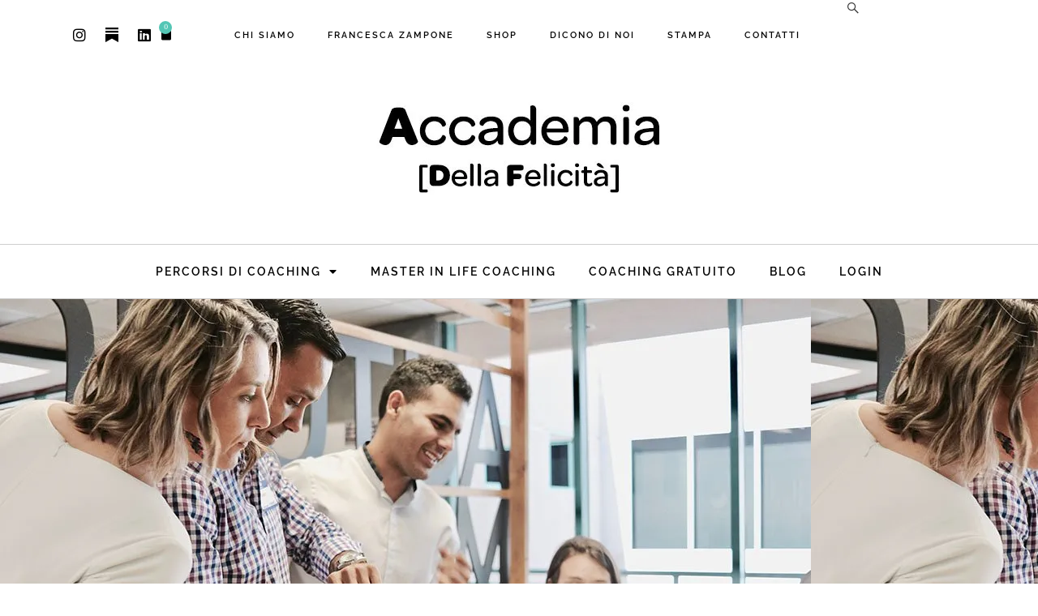

--- FILE ---
content_type: text/html; charset=UTF-8
request_url: https://www.accademiafelicita.it/lavoro/che-cose-la-flessibilita-in-campo-professionale/
body_size: 22229
content:
<!doctype html>
<html lang="it-IT">
<head>
	<meta charset="UTF-8">
	<meta name="viewport" content="width=device-width, initial-scale=1">
	<link rel="profile" href="https://gmpg.org/xfn/11">
	<meta name='robots' content='index, follow, max-image-preview:large, max-snippet:-1, max-video-preview:-1' />
	<style>img:is([sizes="auto" i], [sizes^="auto," i]) { contain-intrinsic-size: 3000px 1500px }</style>
	<script>window._wca = window._wca || [];</script>

	<!-- This site is optimized with the Yoast SEO plugin v26.4 - https://yoast.com/wordpress/plugins/seo/ -->
	<title>Che cos’è la flessibilità in campo professionale - Accademia della Felicità</title>
	<meta name="description" content="La flessibilità in campo professionale è fondamentale, ma siamo sicuri che le aziende la stiano applicando nel modo migliore?" />
	<link rel="canonical" href="https://www.accademiafelicita.it/lavoro/che-cose-la-flessibilita-in-campo-professionale/" />
	<meta property="og:locale" content="it_IT" />
	<meta property="og:type" content="article" />
	<meta property="og:title" content="Che cos’è la flessibilità in campo professionale - Accademia della Felicità" />
	<meta property="og:description" content="La flessibilità in campo professionale è fondamentale, ma siamo sicuri che le aziende la stiano applicando nel modo migliore?" />
	<meta property="og:url" content="https://www.accademiafelicita.it/lavoro/che-cose-la-flessibilita-in-campo-professionale/" />
	<meta property="og:site_name" content="Accademia della Felicità" />
	<meta property="article:publisher" content="https://www.facebook.com/accademiadellafelicita/" />
	<meta property="article:published_time" content="2022-03-22T07:00:05+00:00" />
	<meta property="article:modified_time" content="2025-06-19T14:46:31+00:00" />
	<meta property="og:image" content="https://www.accademiafelicita.it/wp-content/uploads/2022/03/flessibilita-in-campo-professionale.jpg" />
	<meta property="og:image:width" content="1000" />
	<meta property="og:image:height" content="667" />
	<meta property="og:image:type" content="image/jpeg" />
	<meta name="author" content="Francesca Zampone" />
	<meta name="twitter:card" content="summary_large_image" />
	<meta name="twitter:label1" content="Scritto da" />
	<meta name="twitter:data1" content="Francesca Zampone" />
	<meta name="twitter:label2" content="Tempo di lettura stimato" />
	<meta name="twitter:data2" content="5 minuti" />
	<script type="application/ld+json" class="yoast-schema-graph">{"@context":"https://schema.org","@graph":[{"@type":"Article","@id":"https://www.accademiafelicita.it/lavoro/che-cose-la-flessibilita-in-campo-professionale/#article","isPartOf":{"@id":"https://www.accademiafelicita.it/lavoro/che-cose-la-flessibilita-in-campo-professionale/"},"author":{"name":"Francesca Zampone","@id":"https://www.accademiafelicita.it/#/schema/person/ea671ab62a6fb52f06b07e04d3033b49"},"headline":"Che cos’è la flessibilità in campo professionale","datePublished":"2022-03-22T07:00:05+00:00","dateModified":"2025-06-19T14:46:31+00:00","mainEntityOfPage":{"@id":"https://www.accademiafelicita.it/lavoro/che-cose-la-flessibilita-in-campo-professionale/"},"wordCount":791,"commentCount":0,"publisher":{"@id":"https://www.accademiafelicita.it/#organization"},"image":{"@id":"https://www.accademiafelicita.it/lavoro/che-cose-la-flessibilita-in-campo-professionale/#primaryimage"},"thumbnailUrl":"https://i0.wp.com/www.accademiafelicita.it/wp-content/uploads/2022/03/flessibilita-in-campo-professionale.jpg?fit=1000%2C667&ssl=1","keywords":["Carriera","lavoro"],"articleSection":["Lavoro"],"inLanguage":"it-IT","potentialAction":[{"@type":"CommentAction","name":"Comment","target":["https://www.accademiafelicita.it/lavoro/che-cose-la-flessibilita-in-campo-professionale/#respond"]}]},{"@type":"WebPage","@id":"https://www.accademiafelicita.it/lavoro/che-cose-la-flessibilita-in-campo-professionale/","url":"https://www.accademiafelicita.it/lavoro/che-cose-la-flessibilita-in-campo-professionale/","name":"Che cos’è la flessibilità in campo professionale - Accademia della Felicità","isPartOf":{"@id":"https://www.accademiafelicita.it/#website"},"primaryImageOfPage":{"@id":"https://www.accademiafelicita.it/lavoro/che-cose-la-flessibilita-in-campo-professionale/#primaryimage"},"image":{"@id":"https://www.accademiafelicita.it/lavoro/che-cose-la-flessibilita-in-campo-professionale/#primaryimage"},"thumbnailUrl":"https://i0.wp.com/www.accademiafelicita.it/wp-content/uploads/2022/03/flessibilita-in-campo-professionale.jpg?fit=1000%2C667&ssl=1","datePublished":"2022-03-22T07:00:05+00:00","dateModified":"2025-06-19T14:46:31+00:00","description":"La flessibilità in campo professionale è fondamentale, ma siamo sicuri che le aziende la stiano applicando nel modo migliore?","breadcrumb":{"@id":"https://www.accademiafelicita.it/lavoro/che-cose-la-flessibilita-in-campo-professionale/#breadcrumb"},"inLanguage":"it-IT","potentialAction":[{"@type":"ReadAction","target":["https://www.accademiafelicita.it/lavoro/che-cose-la-flessibilita-in-campo-professionale/"]}]},{"@type":"ImageObject","inLanguage":"it-IT","@id":"https://www.accademiafelicita.it/lavoro/che-cose-la-flessibilita-in-campo-professionale/#primaryimage","url":"https://i0.wp.com/www.accademiafelicita.it/wp-content/uploads/2022/03/flessibilita-in-campo-professionale.jpg?fit=1000%2C667&ssl=1","contentUrl":"https://i0.wp.com/www.accademiafelicita.it/wp-content/uploads/2022/03/flessibilita-in-campo-professionale.jpg?fit=1000%2C667&ssl=1","width":1000,"height":667,"caption":"flessibilita in campo professionale"},{"@type":"BreadcrumbList","@id":"https://www.accademiafelicita.it/lavoro/che-cose-la-flessibilita-in-campo-professionale/#breadcrumb","itemListElement":[{"@type":"ListItem","position":1,"name":"Home","item":"https://www.accademiafelicita.it/"},{"@type":"ListItem","position":2,"name":"Che cos’è la flessibilità in campo professionale"}]},{"@type":"WebSite","@id":"https://www.accademiafelicita.it/#website","url":"https://www.accademiafelicita.it/","name":"Accademia della Felicità","description":"La società di formazione e coaching","publisher":{"@id":"https://www.accademiafelicita.it/#organization"},"potentialAction":[{"@type":"SearchAction","target":{"@type":"EntryPoint","urlTemplate":"https://www.accademiafelicita.it/?s={search_term_string}"},"query-input":{"@type":"PropertyValueSpecification","valueRequired":true,"valueName":"search_term_string"}}],"inLanguage":"it-IT"},{"@type":"Organization","@id":"https://www.accademiafelicita.it/#organization","name":"Accademia della Felicità","url":"https://www.accademiafelicita.it/","logo":{"@type":"ImageObject","inLanguage":"it-IT","@id":"https://www.accademiafelicita.it/#/schema/logo/image/","url":"https://i2.wp.com/www.accademiafelicita.it/wp-content/uploads/2017/06/Logo-adf-pp.jpg?fit=150%2C75&ssl=1","contentUrl":"https://i2.wp.com/www.accademiafelicita.it/wp-content/uploads/2017/06/Logo-adf-pp.jpg?fit=150%2C75&ssl=1","width":150,"height":75,"caption":"Accademia della Felicità"},"image":{"@id":"https://www.accademiafelicita.it/#/schema/logo/image/"},"sameAs":["https://www.facebook.com/accademiadellafelicita/","https://www.instagram.com/accademia_felicita/","https://www.linkedin.com/company/accademiaa-s-r-l-/?viewAsMember=true"]},{"@type":"Person","@id":"https://www.accademiafelicita.it/#/schema/person/ea671ab62a6fb52f06b07e04d3033b49","name":"Francesca Zampone","image":{"@type":"ImageObject","inLanguage":"it-IT","@id":"https://www.accademiafelicita.it/#/schema/person/image/","url":"https://secure.gravatar.com/avatar/1766ca6b60eba63f2e3211ee0b19879513a62b87e1eca99382da8a57f30e783c?s=96&d=mm&r=g","contentUrl":"https://secure.gravatar.com/avatar/1766ca6b60eba63f2e3211ee0b19879513a62b87e1eca99382da8a57f30e783c?s=96&d=mm&r=g","caption":"Francesca Zampone"},"description":"Nel 2011 ho fondato Accademia della Felicità. Sono nata nel 1971, vivo e lavoro a Milano, ma Londra è la mia città del cuore. Sono appassionata di comportamento umano, musica, letteratura, cinema. Negli ultimi anni mi sono specializzata in coaching delle relazioni e ho sviluppato un mio sito web dedicato dove tratto queste tematiche. Ho scritto diversi libri. Per Giunti Editore sono usciti 6 volumi tematici con esercizi di coaching e crescita personale. Per Rizzoli è uscito il saggio L'Accademia della Felicità, che racchiude la mia esperienza come coach e tutto quello che ho imparato sulla felicità.","url":"https://www.accademiafelicita.it/author/francesca/"}]}</script>
	<!-- / Yoast SEO plugin. -->


<link rel='dns-prefetch' href='//cdn.iubenda.com' />
<link rel='dns-prefetch' href='//stats.wp.com' />
<link rel='dns-prefetch' href='//v0.wordpress.com' />
<link rel='preconnect' href='//i0.wp.com' />
<link rel="alternate" type="application/rss+xml" title="Accademia della Felicità &raquo; Feed" href="https://www.accademiafelicita.it/feed/" />
<link rel="alternate" type="application/rss+xml" title="Accademia della Felicità &raquo; Feed dei commenti" href="https://www.accademiafelicita.it/comments/feed/" />
<link rel="alternate" type="application/rss+xml" title="Accademia della Felicità &raquo; Che cos’è la flessibilità in campo professionale Feed dei commenti" href="https://www.accademiafelicita.it/lavoro/che-cose-la-flessibilita-in-campo-professionale/feed/" />
<script>
window._wpemojiSettings = {"baseUrl":"https:\/\/s.w.org\/images\/core\/emoji\/16.0.1\/72x72\/","ext":".png","svgUrl":"https:\/\/s.w.org\/images\/core\/emoji\/16.0.1\/svg\/","svgExt":".svg","source":{"concatemoji":"https:\/\/www.accademiafelicita.it\/wp-includes\/js\/wp-emoji-release.min.js?ver=6.8.3"}};
/*! This file is auto-generated */
!function(s,n){var o,i,e;function c(e){try{var t={supportTests:e,timestamp:(new Date).valueOf()};sessionStorage.setItem(o,JSON.stringify(t))}catch(e){}}function p(e,t,n){e.clearRect(0,0,e.canvas.width,e.canvas.height),e.fillText(t,0,0);var t=new Uint32Array(e.getImageData(0,0,e.canvas.width,e.canvas.height).data),a=(e.clearRect(0,0,e.canvas.width,e.canvas.height),e.fillText(n,0,0),new Uint32Array(e.getImageData(0,0,e.canvas.width,e.canvas.height).data));return t.every(function(e,t){return e===a[t]})}function u(e,t){e.clearRect(0,0,e.canvas.width,e.canvas.height),e.fillText(t,0,0);for(var n=e.getImageData(16,16,1,1),a=0;a<n.data.length;a++)if(0!==n.data[a])return!1;return!0}function f(e,t,n,a){switch(t){case"flag":return n(e,"\ud83c\udff3\ufe0f\u200d\u26a7\ufe0f","\ud83c\udff3\ufe0f\u200b\u26a7\ufe0f")?!1:!n(e,"\ud83c\udde8\ud83c\uddf6","\ud83c\udde8\u200b\ud83c\uddf6")&&!n(e,"\ud83c\udff4\udb40\udc67\udb40\udc62\udb40\udc65\udb40\udc6e\udb40\udc67\udb40\udc7f","\ud83c\udff4\u200b\udb40\udc67\u200b\udb40\udc62\u200b\udb40\udc65\u200b\udb40\udc6e\u200b\udb40\udc67\u200b\udb40\udc7f");case"emoji":return!a(e,"\ud83e\udedf")}return!1}function g(e,t,n,a){var r="undefined"!=typeof WorkerGlobalScope&&self instanceof WorkerGlobalScope?new OffscreenCanvas(300,150):s.createElement("canvas"),o=r.getContext("2d",{willReadFrequently:!0}),i=(o.textBaseline="top",o.font="600 32px Arial",{});return e.forEach(function(e){i[e]=t(o,e,n,a)}),i}function t(e){var t=s.createElement("script");t.src=e,t.defer=!0,s.head.appendChild(t)}"undefined"!=typeof Promise&&(o="wpEmojiSettingsSupports",i=["flag","emoji"],n.supports={everything:!0,everythingExceptFlag:!0},e=new Promise(function(e){s.addEventListener("DOMContentLoaded",e,{once:!0})}),new Promise(function(t){var n=function(){try{var e=JSON.parse(sessionStorage.getItem(o));if("object"==typeof e&&"number"==typeof e.timestamp&&(new Date).valueOf()<e.timestamp+604800&&"object"==typeof e.supportTests)return e.supportTests}catch(e){}return null}();if(!n){if("undefined"!=typeof Worker&&"undefined"!=typeof OffscreenCanvas&&"undefined"!=typeof URL&&URL.createObjectURL&&"undefined"!=typeof Blob)try{var e="postMessage("+g.toString()+"("+[JSON.stringify(i),f.toString(),p.toString(),u.toString()].join(",")+"));",a=new Blob([e],{type:"text/javascript"}),r=new Worker(URL.createObjectURL(a),{name:"wpTestEmojiSupports"});return void(r.onmessage=function(e){c(n=e.data),r.terminate(),t(n)})}catch(e){}c(n=g(i,f,p,u))}t(n)}).then(function(e){for(var t in e)n.supports[t]=e[t],n.supports.everything=n.supports.everything&&n.supports[t],"flag"!==t&&(n.supports.everythingExceptFlag=n.supports.everythingExceptFlag&&n.supports[t]);n.supports.everythingExceptFlag=n.supports.everythingExceptFlag&&!n.supports.flag,n.DOMReady=!1,n.readyCallback=function(){n.DOMReady=!0}}).then(function(){return e}).then(function(){var e;n.supports.everything||(n.readyCallback(),(e=n.source||{}).concatemoji?t(e.concatemoji):e.wpemoji&&e.twemoji&&(t(e.twemoji),t(e.wpemoji)))}))}((window,document),window._wpemojiSettings);
</script>

<style id='wp-emoji-styles-inline-css'>

	img.wp-smiley, img.emoji {
		display: inline !important;
		border: none !important;
		box-shadow: none !important;
		height: 1em !important;
		width: 1em !important;
		margin: 0 0.07em !important;
		vertical-align: -0.1em !important;
		background: none !important;
		padding: 0 !important;
	}
</style>
<link rel='stylesheet' id='wp-block-library-css' href='https://www.accademiafelicita.it/wp-includes/css/dist/block-library/style.min.css?ver=6.8.3' media='all' />
<link rel='stylesheet' id='mediaelement-css' href='https://www.accademiafelicita.it/wp-includes/js/mediaelement/mediaelementplayer-legacy.min.css?ver=4.2.17' media='all' />
<link rel='stylesheet' id='wp-mediaelement-css' href='https://www.accademiafelicita.it/wp-includes/js/mediaelement/wp-mediaelement.min.css?ver=6.8.3' media='all' />
<style id='jetpack-sharing-buttons-style-inline-css'>
.jetpack-sharing-buttons__services-list{display:flex;flex-direction:row;flex-wrap:wrap;gap:0;list-style-type:none;margin:5px;padding:0}.jetpack-sharing-buttons__services-list.has-small-icon-size{font-size:12px}.jetpack-sharing-buttons__services-list.has-normal-icon-size{font-size:16px}.jetpack-sharing-buttons__services-list.has-large-icon-size{font-size:24px}.jetpack-sharing-buttons__services-list.has-huge-icon-size{font-size:36px}@media print{.jetpack-sharing-buttons__services-list{display:none!important}}.editor-styles-wrapper .wp-block-jetpack-sharing-buttons{gap:0;padding-inline-start:0}ul.jetpack-sharing-buttons__services-list.has-background{padding:1.25em 2.375em}
</style>
<style id='global-styles-inline-css'>
:root{--wp--preset--aspect-ratio--square: 1;--wp--preset--aspect-ratio--4-3: 4/3;--wp--preset--aspect-ratio--3-4: 3/4;--wp--preset--aspect-ratio--3-2: 3/2;--wp--preset--aspect-ratio--2-3: 2/3;--wp--preset--aspect-ratio--16-9: 16/9;--wp--preset--aspect-ratio--9-16: 9/16;--wp--preset--color--black: #000000;--wp--preset--color--cyan-bluish-gray: #abb8c3;--wp--preset--color--white: #ffffff;--wp--preset--color--pale-pink: #f78da7;--wp--preset--color--vivid-red: #cf2e2e;--wp--preset--color--luminous-vivid-orange: #ff6900;--wp--preset--color--luminous-vivid-amber: #fcb900;--wp--preset--color--light-green-cyan: #7bdcb5;--wp--preset--color--vivid-green-cyan: #00d084;--wp--preset--color--pale-cyan-blue: #8ed1fc;--wp--preset--color--vivid-cyan-blue: #0693e3;--wp--preset--color--vivid-purple: #9b51e0;--wp--preset--gradient--vivid-cyan-blue-to-vivid-purple: linear-gradient(135deg,rgba(6,147,227,1) 0%,rgb(155,81,224) 100%);--wp--preset--gradient--light-green-cyan-to-vivid-green-cyan: linear-gradient(135deg,rgb(122,220,180) 0%,rgb(0,208,130) 100%);--wp--preset--gradient--luminous-vivid-amber-to-luminous-vivid-orange: linear-gradient(135deg,rgba(252,185,0,1) 0%,rgba(255,105,0,1) 100%);--wp--preset--gradient--luminous-vivid-orange-to-vivid-red: linear-gradient(135deg,rgba(255,105,0,1) 0%,rgb(207,46,46) 100%);--wp--preset--gradient--very-light-gray-to-cyan-bluish-gray: linear-gradient(135deg,rgb(238,238,238) 0%,rgb(169,184,195) 100%);--wp--preset--gradient--cool-to-warm-spectrum: linear-gradient(135deg,rgb(74,234,220) 0%,rgb(151,120,209) 20%,rgb(207,42,186) 40%,rgb(238,44,130) 60%,rgb(251,105,98) 80%,rgb(254,248,76) 100%);--wp--preset--gradient--blush-light-purple: linear-gradient(135deg,rgb(255,206,236) 0%,rgb(152,150,240) 100%);--wp--preset--gradient--blush-bordeaux: linear-gradient(135deg,rgb(254,205,165) 0%,rgb(254,45,45) 50%,rgb(107,0,62) 100%);--wp--preset--gradient--luminous-dusk: linear-gradient(135deg,rgb(255,203,112) 0%,rgb(199,81,192) 50%,rgb(65,88,208) 100%);--wp--preset--gradient--pale-ocean: linear-gradient(135deg,rgb(255,245,203) 0%,rgb(182,227,212) 50%,rgb(51,167,181) 100%);--wp--preset--gradient--electric-grass: linear-gradient(135deg,rgb(202,248,128) 0%,rgb(113,206,126) 100%);--wp--preset--gradient--midnight: linear-gradient(135deg,rgb(2,3,129) 0%,rgb(40,116,252) 100%);--wp--preset--font-size--small: 13px;--wp--preset--font-size--medium: 20px;--wp--preset--font-size--large: 36px;--wp--preset--font-size--x-large: 42px;--wp--preset--spacing--20: 0.44rem;--wp--preset--spacing--30: 0.67rem;--wp--preset--spacing--40: 1rem;--wp--preset--spacing--50: 1.5rem;--wp--preset--spacing--60: 2.25rem;--wp--preset--spacing--70: 3.38rem;--wp--preset--spacing--80: 5.06rem;--wp--preset--shadow--natural: 6px 6px 9px rgba(0, 0, 0, 0.2);--wp--preset--shadow--deep: 12px 12px 50px rgba(0, 0, 0, 0.4);--wp--preset--shadow--sharp: 6px 6px 0px rgba(0, 0, 0, 0.2);--wp--preset--shadow--outlined: 6px 6px 0px -3px rgba(255, 255, 255, 1), 6px 6px rgba(0, 0, 0, 1);--wp--preset--shadow--crisp: 6px 6px 0px rgba(0, 0, 0, 1);}:root { --wp--style--global--content-size: 800px;--wp--style--global--wide-size: 1200px; }:where(body) { margin: 0; }.wp-site-blocks > .alignleft { float: left; margin-right: 2em; }.wp-site-blocks > .alignright { float: right; margin-left: 2em; }.wp-site-blocks > .aligncenter { justify-content: center; margin-left: auto; margin-right: auto; }:where(.wp-site-blocks) > * { margin-block-start: 24px; margin-block-end: 0; }:where(.wp-site-blocks) > :first-child { margin-block-start: 0; }:where(.wp-site-blocks) > :last-child { margin-block-end: 0; }:root { --wp--style--block-gap: 24px; }:root :where(.is-layout-flow) > :first-child{margin-block-start: 0;}:root :where(.is-layout-flow) > :last-child{margin-block-end: 0;}:root :where(.is-layout-flow) > *{margin-block-start: 24px;margin-block-end: 0;}:root :where(.is-layout-constrained) > :first-child{margin-block-start: 0;}:root :where(.is-layout-constrained) > :last-child{margin-block-end: 0;}:root :where(.is-layout-constrained) > *{margin-block-start: 24px;margin-block-end: 0;}:root :where(.is-layout-flex){gap: 24px;}:root :where(.is-layout-grid){gap: 24px;}.is-layout-flow > .alignleft{float: left;margin-inline-start: 0;margin-inline-end: 2em;}.is-layout-flow > .alignright{float: right;margin-inline-start: 2em;margin-inline-end: 0;}.is-layout-flow > .aligncenter{margin-left: auto !important;margin-right: auto !important;}.is-layout-constrained > .alignleft{float: left;margin-inline-start: 0;margin-inline-end: 2em;}.is-layout-constrained > .alignright{float: right;margin-inline-start: 2em;margin-inline-end: 0;}.is-layout-constrained > .aligncenter{margin-left: auto !important;margin-right: auto !important;}.is-layout-constrained > :where(:not(.alignleft):not(.alignright):not(.alignfull)){max-width: var(--wp--style--global--content-size);margin-left: auto !important;margin-right: auto !important;}.is-layout-constrained > .alignwide{max-width: var(--wp--style--global--wide-size);}body .is-layout-flex{display: flex;}.is-layout-flex{flex-wrap: wrap;align-items: center;}.is-layout-flex > :is(*, div){margin: 0;}body .is-layout-grid{display: grid;}.is-layout-grid > :is(*, div){margin: 0;}body{padding-top: 0px;padding-right: 0px;padding-bottom: 0px;padding-left: 0px;}a:where(:not(.wp-element-button)){text-decoration: underline;}:root :where(.wp-element-button, .wp-block-button__link){background-color: #32373c;border-width: 0;color: #fff;font-family: inherit;font-size: inherit;line-height: inherit;padding: calc(0.667em + 2px) calc(1.333em + 2px);text-decoration: none;}.has-black-color{color: var(--wp--preset--color--black) !important;}.has-cyan-bluish-gray-color{color: var(--wp--preset--color--cyan-bluish-gray) !important;}.has-white-color{color: var(--wp--preset--color--white) !important;}.has-pale-pink-color{color: var(--wp--preset--color--pale-pink) !important;}.has-vivid-red-color{color: var(--wp--preset--color--vivid-red) !important;}.has-luminous-vivid-orange-color{color: var(--wp--preset--color--luminous-vivid-orange) !important;}.has-luminous-vivid-amber-color{color: var(--wp--preset--color--luminous-vivid-amber) !important;}.has-light-green-cyan-color{color: var(--wp--preset--color--light-green-cyan) !important;}.has-vivid-green-cyan-color{color: var(--wp--preset--color--vivid-green-cyan) !important;}.has-pale-cyan-blue-color{color: var(--wp--preset--color--pale-cyan-blue) !important;}.has-vivid-cyan-blue-color{color: var(--wp--preset--color--vivid-cyan-blue) !important;}.has-vivid-purple-color{color: var(--wp--preset--color--vivid-purple) !important;}.has-black-background-color{background-color: var(--wp--preset--color--black) !important;}.has-cyan-bluish-gray-background-color{background-color: var(--wp--preset--color--cyan-bluish-gray) !important;}.has-white-background-color{background-color: var(--wp--preset--color--white) !important;}.has-pale-pink-background-color{background-color: var(--wp--preset--color--pale-pink) !important;}.has-vivid-red-background-color{background-color: var(--wp--preset--color--vivid-red) !important;}.has-luminous-vivid-orange-background-color{background-color: var(--wp--preset--color--luminous-vivid-orange) !important;}.has-luminous-vivid-amber-background-color{background-color: var(--wp--preset--color--luminous-vivid-amber) !important;}.has-light-green-cyan-background-color{background-color: var(--wp--preset--color--light-green-cyan) !important;}.has-vivid-green-cyan-background-color{background-color: var(--wp--preset--color--vivid-green-cyan) !important;}.has-pale-cyan-blue-background-color{background-color: var(--wp--preset--color--pale-cyan-blue) !important;}.has-vivid-cyan-blue-background-color{background-color: var(--wp--preset--color--vivid-cyan-blue) !important;}.has-vivid-purple-background-color{background-color: var(--wp--preset--color--vivid-purple) !important;}.has-black-border-color{border-color: var(--wp--preset--color--black) !important;}.has-cyan-bluish-gray-border-color{border-color: var(--wp--preset--color--cyan-bluish-gray) !important;}.has-white-border-color{border-color: var(--wp--preset--color--white) !important;}.has-pale-pink-border-color{border-color: var(--wp--preset--color--pale-pink) !important;}.has-vivid-red-border-color{border-color: var(--wp--preset--color--vivid-red) !important;}.has-luminous-vivid-orange-border-color{border-color: var(--wp--preset--color--luminous-vivid-orange) !important;}.has-luminous-vivid-amber-border-color{border-color: var(--wp--preset--color--luminous-vivid-amber) !important;}.has-light-green-cyan-border-color{border-color: var(--wp--preset--color--light-green-cyan) !important;}.has-vivid-green-cyan-border-color{border-color: var(--wp--preset--color--vivid-green-cyan) !important;}.has-pale-cyan-blue-border-color{border-color: var(--wp--preset--color--pale-cyan-blue) !important;}.has-vivid-cyan-blue-border-color{border-color: var(--wp--preset--color--vivid-cyan-blue) !important;}.has-vivid-purple-border-color{border-color: var(--wp--preset--color--vivid-purple) !important;}.has-vivid-cyan-blue-to-vivid-purple-gradient-background{background: var(--wp--preset--gradient--vivid-cyan-blue-to-vivid-purple) !important;}.has-light-green-cyan-to-vivid-green-cyan-gradient-background{background: var(--wp--preset--gradient--light-green-cyan-to-vivid-green-cyan) !important;}.has-luminous-vivid-amber-to-luminous-vivid-orange-gradient-background{background: var(--wp--preset--gradient--luminous-vivid-amber-to-luminous-vivid-orange) !important;}.has-luminous-vivid-orange-to-vivid-red-gradient-background{background: var(--wp--preset--gradient--luminous-vivid-orange-to-vivid-red) !important;}.has-very-light-gray-to-cyan-bluish-gray-gradient-background{background: var(--wp--preset--gradient--very-light-gray-to-cyan-bluish-gray) !important;}.has-cool-to-warm-spectrum-gradient-background{background: var(--wp--preset--gradient--cool-to-warm-spectrum) !important;}.has-blush-light-purple-gradient-background{background: var(--wp--preset--gradient--blush-light-purple) !important;}.has-blush-bordeaux-gradient-background{background: var(--wp--preset--gradient--blush-bordeaux) !important;}.has-luminous-dusk-gradient-background{background: var(--wp--preset--gradient--luminous-dusk) !important;}.has-pale-ocean-gradient-background{background: var(--wp--preset--gradient--pale-ocean) !important;}.has-electric-grass-gradient-background{background: var(--wp--preset--gradient--electric-grass) !important;}.has-midnight-gradient-background{background: var(--wp--preset--gradient--midnight) !important;}.has-small-font-size{font-size: var(--wp--preset--font-size--small) !important;}.has-medium-font-size{font-size: var(--wp--preset--font-size--medium) !important;}.has-large-font-size{font-size: var(--wp--preset--font-size--large) !important;}.has-x-large-font-size{font-size: var(--wp--preset--font-size--x-large) !important;}
:root :where(.wp-block-pullquote){font-size: 1.5em;line-height: 1.6;}
</style>
<link rel='stylesheet' id='woocommerce-layout-css' href='https://www.accademiafelicita.it/wp-content/plugins/woocommerce/assets/css/woocommerce-layout.css?ver=10.3.5' media='all' />
<style id='woocommerce-layout-inline-css'>

	.infinite-scroll .woocommerce-pagination {
		display: none;
	}
</style>
<link rel='stylesheet' id='woocommerce-smallscreen-css' href='https://www.accademiafelicita.it/wp-content/plugins/woocommerce/assets/css/woocommerce-smallscreen.css?ver=10.3.5' media='only screen and (max-width: 768px)' />
<link rel='stylesheet' id='woocommerce-general-css' href='https://www.accademiafelicita.it/wp-content/plugins/woocommerce/assets/css/woocommerce.css?ver=10.3.5' media='all' />
<style id='woocommerce-inline-inline-css'>
.woocommerce form .form-row .required { visibility: visible; }
</style>
<link rel='stylesheet' id='brands-styles-css' href='https://www.accademiafelicita.it/wp-content/plugins/woocommerce/assets/css/brands.css?ver=10.3.5' media='all' />
<link rel='stylesheet' id='hello-elementor-css' href='https://www.accademiafelicita.it/wp-content/themes/hello-elementor/assets/css/reset.css?ver=3.4.4' media='all' />
<link rel='stylesheet' id='hello-elementor-theme-style-css' href='https://www.accademiafelicita.it/wp-content/themes/hello-elementor/assets/css/theme.css?ver=3.4.4' media='all' />
<link rel='stylesheet' id='hello-elementor-header-footer-css' href='https://www.accademiafelicita.it/wp-content/themes/hello-elementor/assets/css/header-footer.css?ver=3.4.4' media='all' />
<link rel='stylesheet' id='elementor-frontend-css' href='https://www.accademiafelicita.it/wp-content/plugins/elementor/assets/css/frontend.min.css?ver=3.33.2' media='all' />
<style id='elementor-frontend-inline-css'>
.elementor-22080 .elementor-element.elementor-element-514a4a9a:not(.elementor-motion-effects-element-type-background), .elementor-22080 .elementor-element.elementor-element-514a4a9a > .elementor-motion-effects-container > .elementor-motion-effects-layer{background-image:url("https://i0.wp.com/www.accademiafelicita.it/wp-content/uploads/2022/03/flessibilita-in-campo-professionale.jpg?fit=1000%2C667&ssl=1");}
</style>
<link rel='stylesheet' id='elementor-post-20242-css' href='https://www.accademiafelicita.it/wp-content/uploads/elementor/css/post-20242.css?ver=1764406406' media='all' />
<link rel='stylesheet' id='widget-nav-menu-css' href='https://www.accademiafelicita.it/wp-content/plugins/elementor-pro/assets/css/widget-nav-menu.min.css?ver=3.33.1' media='all' />
<link rel='stylesheet' id='widget-social-icons-css' href='https://www.accademiafelicita.it/wp-content/plugins/elementor/assets/css/widget-social-icons.min.css?ver=3.33.2' media='all' />
<link rel='stylesheet' id='e-apple-webkit-css' href='https://www.accademiafelicita.it/wp-content/plugins/elementor/assets/css/conditionals/apple-webkit.min.css?ver=3.33.2' media='all' />
<link rel='stylesheet' id='widget-woocommerce-menu-cart-css' href='https://www.accademiafelicita.it/wp-content/plugins/elementor-pro/assets/css/widget-woocommerce-menu-cart.min.css?ver=3.33.1' media='all' />
<link rel='stylesheet' id='widget-search-css' href='https://www.accademiafelicita.it/wp-content/plugins/elementor-pro/assets/css/widget-search.min.css?ver=3.33.1' media='all' />
<link rel='stylesheet' id='widget-image-css' href='https://www.accademiafelicita.it/wp-content/plugins/elementor/assets/css/widget-image.min.css?ver=3.33.2' media='all' />
<link rel='stylesheet' id='widget-heading-css' href='https://www.accademiafelicita.it/wp-content/plugins/elementor/assets/css/widget-heading.min.css?ver=3.33.2' media='all' />
<link rel='stylesheet' id='widget-icon-list-css' href='https://www.accademiafelicita.it/wp-content/plugins/elementor/assets/css/widget-icon-list.min.css?ver=3.33.2' media='all' />
<link rel='stylesheet' id='widget-post-info-css' href='https://www.accademiafelicita.it/wp-content/plugins/elementor-pro/assets/css/widget-post-info.min.css?ver=3.33.1' media='all' />
<link rel='stylesheet' id='elementor-icons-shared-0-css' href='https://www.accademiafelicita.it/wp-content/plugins/elementor/assets/lib/font-awesome/css/fontawesome.min.css?ver=5.15.3' media='all' />
<link rel='stylesheet' id='elementor-icons-fa-regular-css' href='https://www.accademiafelicita.it/wp-content/plugins/elementor/assets/lib/font-awesome/css/regular.min.css?ver=5.15.3' media='all' />
<link rel='stylesheet' id='elementor-icons-fa-solid-css' href='https://www.accademiafelicita.it/wp-content/plugins/elementor/assets/lib/font-awesome/css/solid.min.css?ver=5.15.3' media='all' />
<link rel='stylesheet' id='widget-share-buttons-css' href='https://www.accademiafelicita.it/wp-content/plugins/elementor-pro/assets/css/widget-share-buttons.min.css?ver=3.33.1' media='all' />
<link rel='stylesheet' id='elementor-icons-fa-brands-css' href='https://www.accademiafelicita.it/wp-content/plugins/elementor/assets/lib/font-awesome/css/brands.min.css?ver=5.15.3' media='all' />
<link rel='stylesheet' id='widget-divider-css' href='https://www.accademiafelicita.it/wp-content/plugins/elementor/assets/css/widget-divider.min.css?ver=3.33.2' media='all' />
<link rel='stylesheet' id='widget-author-box-css' href='https://www.accademiafelicita.it/wp-content/plugins/elementor-pro/assets/css/widget-author-box.min.css?ver=3.33.1' media='all' />
<link rel='stylesheet' id='widget-posts-css' href='https://www.accademiafelicita.it/wp-content/plugins/elementor-pro/assets/css/widget-posts.min.css?ver=3.33.1' media='all' />
<link rel='stylesheet' id='widget-social-css' href='https://www.accademiafelicita.it/wp-content/plugins/elementor-pro/assets/css/widget-social.min.css?ver=3.33.1' media='all' />
<link rel='stylesheet' id='widget-spacer-css' href='https://www.accademiafelicita.it/wp-content/plugins/elementor/assets/css/widget-spacer.min.css?ver=3.33.2' media='all' />
<link rel='stylesheet' id='elementor-icons-css' href='https://www.accademiafelicita.it/wp-content/plugins/elementor/assets/lib/eicons/css/elementor-icons.min.css?ver=5.44.0' media='all' />
<link rel='stylesheet' id='elementor-post-22014-css' href='https://www.accademiafelicita.it/wp-content/uploads/elementor/css/post-22014.css?ver=1764409832' media='all' />
<link rel='stylesheet' id='elementor-post-22017-css' href='https://www.accademiafelicita.it/wp-content/uploads/elementor/css/post-22017.css?ver=1764406407' media='all' />
<link rel='stylesheet' id='elementor-post-22080-css' href='https://www.accademiafelicita.it/wp-content/uploads/elementor/css/post-22080.css?ver=1764406410' media='all' />
<link rel='stylesheet' id='elementor-gf-local-amiri-css' href='https://www.accademiafelicita.it/wp-content/uploads/elementor/google-fonts/css/amiri.css?ver=1742497084' media='all' />
<link rel='stylesheet' id='elementor-gf-local-raleway-css' href='https://www.accademiafelicita.it/wp-content/uploads/elementor/google-fonts/css/raleway.css?ver=1742497080' media='all' />

<script  type="text/javascript" class=" _iub_cs_skip" id="iubenda-head-inline-scripts-0">
var _iub = _iub || [];
_iub.csConfiguration = {"invalidateConsentWithoutLog":true,"whitelabel":false,"lang":"it","siteId":840538,"consentOnContinuedBrowsing":false,"cookiePolicyId":8149882, "banner":{ "acceptButtonDisplay":true,"customizeButtonDisplay":true,"acceptButtonColor":"#55c6b4","acceptButtonCaptionColor":"white","customizeButtonColor":"#212121","customizeButtonCaptionColor":"white","rejectButtonColor":"#55c6b4","rejectButtonCaptionColor":"white","textColor":"white","backgroundColor":"#000001" }};
</script>
<script  type="text/javascript" src="//cdn.iubenda.com/cs/iubenda_cs.js" charset="UTF-8" async class=" _iub_cs_skip" src="//cdn.iubenda.com/cs/iubenda_cs.js?ver=3.12.4" id="iubenda-head-scripts-0-js"></script>
<script src="https://www.accademiafelicita.it/wp-includes/js/jquery/jquery.min.js?ver=3.7.1" id="jquery-core-js"></script>
<script src="https://www.accademiafelicita.it/wp-includes/js/jquery/jquery-migrate.min.js?ver=3.4.1" id="jquery-migrate-js"></script>
<script src="https://www.accademiafelicita.it/wp-content/plugins/woocommerce/assets/js/jquery-blockui/jquery.blockUI.min.js?ver=2.7.0-wc.10.3.5" id="wc-jquery-blockui-js" defer data-wp-strategy="defer"></script>
<script id="wc-add-to-cart-js-extra">
var wc_add_to_cart_params = {"ajax_url":"\/wp-admin\/admin-ajax.php","wc_ajax_url":"\/?wc-ajax=%%endpoint%%","i18n_view_cart":"Visualizza carrello","cart_url":"https:\/\/www.accademiafelicita.it\/carrello\/","is_cart":"","cart_redirect_after_add":"no"};
</script>
<script src="https://www.accademiafelicita.it/wp-content/plugins/woocommerce/assets/js/frontend/add-to-cart.min.js?ver=10.3.5" id="wc-add-to-cart-js" defer data-wp-strategy="defer"></script>
<script src="https://www.accademiafelicita.it/wp-content/plugins/woocommerce/assets/js/js-cookie/js.cookie.min.js?ver=2.1.4-wc.10.3.5" id="wc-js-cookie-js" defer data-wp-strategy="defer"></script>
<script id="woocommerce-js-extra">
var woocommerce_params = {"ajax_url":"\/wp-admin\/admin-ajax.php","wc_ajax_url":"\/?wc-ajax=%%endpoint%%","i18n_password_show":"Mostra password","i18n_password_hide":"Nascondi password"};
</script>
<script src="https://www.accademiafelicita.it/wp-content/plugins/woocommerce/assets/js/frontend/woocommerce.min.js?ver=10.3.5" id="woocommerce-js" defer data-wp-strategy="defer"></script>
<script src="https://stats.wp.com/s-202603.js" id="woocommerce-analytics-js" defer data-wp-strategy="defer"></script>
<link rel="https://api.w.org/" href="https://www.accademiafelicita.it/wp-json/" /><link rel="alternate" title="JSON" type="application/json" href="https://www.accademiafelicita.it/wp-json/wp/v2/posts/19451" /><link rel="EditURI" type="application/rsd+xml" title="RSD" href="https://www.accademiafelicita.it/xmlrpc.php?rsd" />
<meta name="generator" content="WordPress 6.8.3" />
<meta name="generator" content="WooCommerce 10.3.5" />
<link rel='shortlink' href='https://wp.me/p8QR8W-53J' />
<link rel="alternate" title="oEmbed (JSON)" type="application/json+oembed" href="https://www.accademiafelicita.it/wp-json/oembed/1.0/embed?url=https%3A%2F%2Fwww.accademiafelicita.it%2Flavoro%2Fche-cose-la-flessibilita-in-campo-professionale%2F" />
<link rel="alternate" title="oEmbed (XML)" type="text/xml+oembed" href="https://www.accademiafelicita.it/wp-json/oembed/1.0/embed?url=https%3A%2F%2Fwww.accademiafelicita.it%2Flavoro%2Fche-cose-la-flessibilita-in-campo-professionale%2F&#038;format=xml" />
	<style>img#wpstats{display:none}</style>
			<noscript><style>.woocommerce-product-gallery{ opacity: 1 !important; }</style></noscript>
	<meta name="generator" content="Elementor 3.33.2; features: additional_custom_breakpoints; settings: css_print_method-external, google_font-enabled, font_display-auto">
			<style>
				.e-con.e-parent:nth-of-type(n+4):not(.e-lazyloaded):not(.e-no-lazyload),
				.e-con.e-parent:nth-of-type(n+4):not(.e-lazyloaded):not(.e-no-lazyload) * {
					background-image: none !important;
				}
				@media screen and (max-height: 1024px) {
					.e-con.e-parent:nth-of-type(n+3):not(.e-lazyloaded):not(.e-no-lazyload),
					.e-con.e-parent:nth-of-type(n+3):not(.e-lazyloaded):not(.e-no-lazyload) * {
						background-image: none !important;
					}
				}
				@media screen and (max-height: 640px) {
					.e-con.e-parent:nth-of-type(n+2):not(.e-lazyloaded):not(.e-no-lazyload),
					.e-con.e-parent:nth-of-type(n+2):not(.e-lazyloaded):not(.e-no-lazyload) * {
						background-image: none !important;
					}
				}
			</style>
			<link rel="icon" href="https://i0.wp.com/www.accademiafelicita.it/wp-content/uploads/2022/09/cropped-accademia_fav.png?fit=32%2C32&#038;ssl=1" sizes="32x32" />
<link rel="icon" href="https://i0.wp.com/www.accademiafelicita.it/wp-content/uploads/2022/09/cropped-accademia_fav.png?fit=192%2C192&#038;ssl=1" sizes="192x192" />
<link rel="apple-touch-icon" href="https://i0.wp.com/www.accademiafelicita.it/wp-content/uploads/2022/09/cropped-accademia_fav.png?fit=180%2C180&#038;ssl=1" />
<meta name="msapplication-TileImage" content="https://i0.wp.com/www.accademiafelicita.it/wp-content/uploads/2022/09/cropped-accademia_fav.png?fit=270%2C270&#038;ssl=1" />
		<style id="wp-custom-css">
			/*VECCHIO TAB FAQ PRODOTTO "RIPRENDI IL TIMONE DELLA TUA VITA"*/

a[href="#tab-faq_tab_20637"] {
    display: none !important;
}

/*H2 TAB COLORE E FONT WEIGHT*/
.woocommerce .elementor-22066 .elementor-element.elementor-element-7220823c .woocommerce-tabs .woocommerce-Tabs-panel h2 {color:#54C6B5;!important; font-weight: 400 !important;
}

/* Forza la card a usare altezza piena */
.elementor-22319 .elementor-element.elementor-element-6c32ab6.elementor-wc-products ul.products li.product {
    display: flex;
    flex-direction: column;
    height: 100%;
    box-sizing: border-box;
}

/* Spinge il pulsante in fondo alla card */
.elementor-22319 .elementor-element.elementor-element-6c32ab6.elementor-wc-products ul.products li.product .button {
    margin-top: auto;
    align-self: stretch; /* fa sì che il pulsante prenda tutta la larghezza */
}
/*Titolo centrato*/
.elementor-22319 .elementor-element.elementor-element-6c32ab6.elementor-wc-products ul.products li.product .button {
    text-align: center;
}

		</style>
		</head>
<body class="wp-singular post-template-default single single-post postid-19451 single-format-standard wp-custom-logo wp-embed-responsive wp-theme-hello-elementor theme-hello-elementor woocommerce-no-js hello-elementor-default elementor-default elementor-kit-20242 elementor-page-22080">


<a class="skip-link screen-reader-text" href="#content">Vai al contenuto</a>

		<header data-elementor-type="header" data-elementor-id="22014" class="elementor elementor-22014 elementor-location-header" data-elementor-post-type="elementor_library">
					<section class="elementor-section elementor-top-section elementor-element elementor-element-3ba2ec1 elementor-section-full_width elementor-section-height-default elementor-section-height-default" data-id="3ba2ec1" data-element_type="section">
						<div class="elementor-container elementor-column-gap-default">
					<div class="elementor-column elementor-col-100 elementor-top-column elementor-element elementor-element-49fc6a8" data-id="49fc6a8" data-element_type="column">
			<div class="elementor-widget-wrap elementor-element-populated">
						<section class="elementor-section elementor-inner-section elementor-element elementor-element-fbb0188 elementor-section-boxed elementor-section-height-default elementor-section-height-default" data-id="fbb0188" data-element_type="section">
						<div class="elementor-container elementor-column-gap-default">
					<div class="elementor-column elementor-col-33 elementor-inner-column elementor-element elementor-element-720d7f2" data-id="720d7f2" data-element_type="column">
			<div class="elementor-widget-wrap elementor-element-populated">
						<div class="elementor-element elementor-element-4b8193c elementor-nav-menu--stretch elementor-nav-menu__text-align-center elementor-widget-mobile__width-auto elementor-hidden-desktop elementor-hidden-tablet elementor-nav-menu--dropdown-tablet elementor-nav-menu--toggle elementor-nav-menu--burger elementor-widget elementor-widget-nav-menu" data-id="4b8193c" data-element_type="widget" data-settings="{&quot;full_width&quot;:&quot;stretch&quot;,&quot;layout&quot;:&quot;horizontal&quot;,&quot;submenu_icon&quot;:{&quot;value&quot;:&quot;&lt;i class=\&quot;fas fa-caret-down\&quot; aria-hidden=\&quot;true\&quot;&gt;&lt;\/i&gt;&quot;,&quot;library&quot;:&quot;fa-solid&quot;},&quot;toggle&quot;:&quot;burger&quot;}" data-widget_type="nav-menu.default">
				<div class="elementor-widget-container">
								<nav aria-label="Menu" class="elementor-nav-menu--main elementor-nav-menu__container elementor-nav-menu--layout-horizontal e--pointer-underline e--animation-fade">
				<ul id="menu-1-4b8193c" class="elementor-nav-menu"><li class="menu-item menu-item-type-post_type menu-item-object-page menu-item-22093"><a href="https://www.accademiafelicita.it/chi-siamo/" class="elementor-item">Chi siamo</a></li>
<li class="menu-item menu-item-type-post_type menu-item-object-page menu-item-22091"><a href="https://www.accademiafelicita.it/francesca-zampone-bio/" class="elementor-item">Francesca Zampone</a></li>
<li class="menu-item menu-item-type-post_type menu-item-object-page menu-item-22332"><a href="https://www.accademiafelicita.it/shop/" class="elementor-item">Shop</a></li>
<li class="menu-item menu-item-type-post_type menu-item-object-page menu-item-has-children menu-item-22097"><a href="https://www.accademiafelicita.it/coaching/" class="elementor-item">Percorsi di coaching</a>
<ul class="sub-menu elementor-nav-menu--dropdown">
	<li class="menu-item menu-item-type-post_type menu-item-object-product menu-item-22100"><a href="https://www.accademiafelicita.it/prodotto/coaching/life-coaching/" class="elementor-sub-item">Cambia la tua vita</a></li>
</ul>
</li>
<li class="menu-item menu-item-type-post_type menu-item-object-page menu-item-22302"><a href="https://www.accademiafelicita.it/diventa-life-coach-master-online-life-coaching/" class="elementor-item">Master in life coaching</a></li>
<li class="menu-item menu-item-type-post_type menu-item-object-page menu-item-22098"><a href="https://www.accademiafelicita.it/blog/" class="elementor-item">Blog</a></li>
<li class="menu-item menu-item-type-post_type menu-item-object-page menu-item-22096"><a href="https://www.accademiafelicita.it/dicono-di-noi/" class="elementor-item">Dicono di noi</a></li>
<li class="menu-item menu-item-type-post_type menu-item-object-page menu-item-22094"><a href="https://www.accademiafelicita.it/stampa/" class="elementor-item">Stampa</a></li>
<li class="menu-item menu-item-type-post_type menu-item-object-page menu-item-22095"><a href="https://www.accademiafelicita.it/contatti/" class="elementor-item">Contatti</a></li>
<li class="menu-item menu-item-type-custom menu-item-object-custom menu-item-22104"><a href="https://copy.accademiafelicita.it/account/" class="elementor-item">Login</a></li>
</ul>			</nav>
					<div class="elementor-menu-toggle" role="button" tabindex="0" aria-label="Menu di commutazione" aria-expanded="false">
			<span class="elementor-menu-toggle__icon--open"><svg xmlns="http://www.w3.org/2000/svg" width="800px" height="800px" viewBox="0 0 28 28" fill="none"><path d="M4 7C4 6.44771 4.44772 6 5 6H24C24.5523 6 25 6.44771 25 7C25 7.55229 24.5523 8 24 8H5C4.44772 8 4 7.55229 4 7Z" fill="#000000"></path><path d="M4 13.9998C4 13.4475 4.44772 12.9997 5 12.9997L16 13C16.5523 13 17 13.4477 17 14C17 14.5523 16.5523 15 16 15L5 14.9998C4.44772 14.9998 4 14.552 4 13.9998Z" fill="#000000"></path><path d="M5 19.9998C4.44772 19.9998 4 20.4475 4 20.9998C4 21.552 4.44772 21.9997 5 21.9997H22C22.5523 21.9997 23 21.552 23 20.9998C23 20.4475 22.5523 19.9998 22 19.9998H5Z" fill="#000000"></path></svg></span><i aria-hidden="true" role="presentation" class="elementor-menu-toggle__icon--close eicon-close"></i>		</div>
					<nav class="elementor-nav-menu--dropdown elementor-nav-menu__container" aria-hidden="true">
				<ul id="menu-2-4b8193c" class="elementor-nav-menu"><li class="menu-item menu-item-type-post_type menu-item-object-page menu-item-22093"><a href="https://www.accademiafelicita.it/chi-siamo/" class="elementor-item" tabindex="-1">Chi siamo</a></li>
<li class="menu-item menu-item-type-post_type menu-item-object-page menu-item-22091"><a href="https://www.accademiafelicita.it/francesca-zampone-bio/" class="elementor-item" tabindex="-1">Francesca Zampone</a></li>
<li class="menu-item menu-item-type-post_type menu-item-object-page menu-item-22332"><a href="https://www.accademiafelicita.it/shop/" class="elementor-item" tabindex="-1">Shop</a></li>
<li class="menu-item menu-item-type-post_type menu-item-object-page menu-item-has-children menu-item-22097"><a href="https://www.accademiafelicita.it/coaching/" class="elementor-item" tabindex="-1">Percorsi di coaching</a>
<ul class="sub-menu elementor-nav-menu--dropdown">
	<li class="menu-item menu-item-type-post_type menu-item-object-product menu-item-22100"><a href="https://www.accademiafelicita.it/prodotto/coaching/life-coaching/" class="elementor-sub-item" tabindex="-1">Cambia la tua vita</a></li>
</ul>
</li>
<li class="menu-item menu-item-type-post_type menu-item-object-page menu-item-22302"><a href="https://www.accademiafelicita.it/diventa-life-coach-master-online-life-coaching/" class="elementor-item" tabindex="-1">Master in life coaching</a></li>
<li class="menu-item menu-item-type-post_type menu-item-object-page menu-item-22098"><a href="https://www.accademiafelicita.it/blog/" class="elementor-item" tabindex="-1">Blog</a></li>
<li class="menu-item menu-item-type-post_type menu-item-object-page menu-item-22096"><a href="https://www.accademiafelicita.it/dicono-di-noi/" class="elementor-item" tabindex="-1">Dicono di noi</a></li>
<li class="menu-item menu-item-type-post_type menu-item-object-page menu-item-22094"><a href="https://www.accademiafelicita.it/stampa/" class="elementor-item" tabindex="-1">Stampa</a></li>
<li class="menu-item menu-item-type-post_type menu-item-object-page menu-item-22095"><a href="https://www.accademiafelicita.it/contatti/" class="elementor-item" tabindex="-1">Contatti</a></li>
<li class="menu-item menu-item-type-custom menu-item-object-custom menu-item-22104"><a href="https://copy.accademiafelicita.it/account/" class="elementor-item" tabindex="-1">Login</a></li>
</ul>			</nav>
						</div>
				</div>
				<div class="elementor-element elementor-element-55c847a elementor-shape-circle e-grid-align-left e-grid-align-mobile-right elementor-widget-mobile__width-auto elementor-widget__width-auto elementor-grid-0 elementor-widget elementor-widget-social-icons" data-id="55c847a" data-element_type="widget" data-widget_type="social-icons.default">
				<div class="elementor-widget-container">
							<div class="elementor-social-icons-wrapper elementor-grid" role="list">
							<span class="elementor-grid-item" role="listitem">
					<a class="elementor-icon elementor-social-icon elementor-social-icon-instagram elementor-repeater-item-35acc8b" href="https://www.instagram.com/francescazamponecoach" target="_blank">
						<span class="elementor-screen-only">Instagram</span>
						<i aria-hidden="true" class="fab fa-instagram"></i>					</a>
				</span>
							<span class="elementor-grid-item" role="listitem">
					<a class="elementor-icon elementor-social-icon elementor-social-icon- elementor-repeater-item-3d72071" href="https://substack.com/@francescazampone" target="_blank">
						<span class="elementor-screen-only"></span>
						<svg xmlns="http://www.w3.org/2000/svg" viewBox="0 0 24 24" id="Substack--Streamline-Simple-Icons" height="24" width="24"><desc>Substack Streamline Icon: https://streamlinehq.com</desc><title>Substack</title><path d="M22.539 8.242H1.46V5.406h21.08v2.836zM1.46 10.812V24L12 18.11 22.54 24V10.812H1.46zM22.54 0H1.46v2.836h21.08V0z" fill="#000000" stroke-width="1"></path></svg>					</a>
				</span>
							<span class="elementor-grid-item" role="listitem">
					<a class="elementor-icon elementor-social-icon elementor-social-icon-linkedin elementor-repeater-item-7dff78e" href="https://www.linkedin.com/in/francesca-zampone-b586b42a0?utm_source=share&#038;utm_campaign=share_via&#038;utm_content=profile&#038;utm_medium=ios_app" target="_blank">
						<span class="elementor-screen-only">Linkedin</span>
						<i aria-hidden="true" class="fab fa-linkedin"></i>					</a>
				</span>
					</div>
						</div>
				</div>
				<div class="elementor-element elementor-element-43ae3e7 toggle-icon--bag-solid elementor-widget__width-auto elementor-menu-cart--items-indicator-bubble elementor-menu-cart--cart-type-side-cart elementor-menu-cart--show-remove-button-yes elementor-widget elementor-widget-woocommerce-menu-cart" data-id="43ae3e7" data-element_type="widget" data-settings="{&quot;cart_type&quot;:&quot;side-cart&quot;,&quot;open_cart&quot;:&quot;click&quot;,&quot;automatically_open_cart&quot;:&quot;no&quot;}" data-widget_type="woocommerce-menu-cart.default">
				<div class="elementor-widget-container">
							<div class="elementor-menu-cart__wrapper">
							<div class="elementor-menu-cart__toggle_wrapper">
					<div class="elementor-menu-cart__container elementor-lightbox" aria-hidden="true">
						<div class="elementor-menu-cart__main" aria-hidden="true">
									<div class="elementor-menu-cart__close-button">
					</div>
									<div class="widget_shopping_cart_content">
															</div>
						</div>
					</div>
							<div class="elementor-menu-cart__toggle elementor-button-wrapper">
			<a id="elementor-menu-cart__toggle_button" href="#" class="elementor-menu-cart__toggle_button elementor-button elementor-size-sm" aria-expanded="false">
				<span class="elementor-button-text"><span class="woocommerce-Price-amount amount"><bdi><span class="woocommerce-Price-currencySymbol">&euro;</span>0,00</bdi></span></span>
				<span class="elementor-button-icon">
					<span class="elementor-button-icon-qty" data-counter="0">0</span>
					<i class="eicon-bag-solid"></i>					<span class="elementor-screen-only">Carrello</span>
				</span>
			</a>
		</div>
						</div>
					</div> <!-- close elementor-menu-cart__wrapper -->
						</div>
				</div>
					</div>
		</div>
				<div class="elementor-column elementor-col-33 elementor-inner-column elementor-element elementor-element-dd74e8d" data-id="dd74e8d" data-element_type="column">
			<div class="elementor-widget-wrap elementor-element-populated">
						<div class="elementor-element elementor-element-b4e782c elementor-nav-menu__align-center elementor-nav-menu--dropdown-none elementor-hidden-mobile elementor-widget elementor-widget-nav-menu" data-id="b4e782c" data-element_type="widget" data-settings="{&quot;layout&quot;:&quot;horizontal&quot;,&quot;submenu_icon&quot;:{&quot;value&quot;:&quot;&lt;i class=\&quot;fas fa-caret-down\&quot; aria-hidden=\&quot;true\&quot;&gt;&lt;\/i&gt;&quot;,&quot;library&quot;:&quot;fa-solid&quot;}}" data-widget_type="nav-menu.default">
				<div class="elementor-widget-container">
								<nav aria-label="Menu" class="elementor-nav-menu--main elementor-nav-menu__container elementor-nav-menu--layout-horizontal e--pointer-underline e--animation-fade">
				<ul id="menu-1-b4e782c" class="elementor-nav-menu"><li class="menu-item menu-item-type-post_type menu-item-object-page menu-item-6919"><a href="https://www.accademiafelicita.it/chi-siamo/" class="elementor-item">Chi siamo</a></li>
<li class="menu-item menu-item-type-post_type menu-item-object-page menu-item-22034"><a href="https://www.accademiafelicita.it/francesca-zampone-bio/" class="elementor-item">Francesca Zampone</a></li>
<li class="menu-item menu-item-type-post_type menu-item-object-page menu-item-22331"><a href="https://www.accademiafelicita.it/shop/" class="elementor-item">Shop</a></li>
<li class="menu-item menu-item-type-post_type menu-item-object-page menu-item-6928"><a href="https://www.accademiafelicita.it/dicono-di-noi/" class="elementor-item">Dicono di noi</a></li>
<li class="menu-item menu-item-type-post_type menu-item-object-page menu-item-6927"><a href="https://www.accademiafelicita.it/stampa/" class="elementor-item">Stampa</a></li>
<li class="menu-item menu-item-type-post_type menu-item-object-page menu-item-6920"><a href="https://www.accademiafelicita.it/contatti/" class="elementor-item">Contatti</a></li>
</ul>			</nav>
						<nav class="elementor-nav-menu--dropdown elementor-nav-menu__container" aria-hidden="true">
				<ul id="menu-2-b4e782c" class="elementor-nav-menu"><li class="menu-item menu-item-type-post_type menu-item-object-page menu-item-6919"><a href="https://www.accademiafelicita.it/chi-siamo/" class="elementor-item" tabindex="-1">Chi siamo</a></li>
<li class="menu-item menu-item-type-post_type menu-item-object-page menu-item-22034"><a href="https://www.accademiafelicita.it/francesca-zampone-bio/" class="elementor-item" tabindex="-1">Francesca Zampone</a></li>
<li class="menu-item menu-item-type-post_type menu-item-object-page menu-item-22331"><a href="https://www.accademiafelicita.it/shop/" class="elementor-item" tabindex="-1">Shop</a></li>
<li class="menu-item menu-item-type-post_type menu-item-object-page menu-item-6928"><a href="https://www.accademiafelicita.it/dicono-di-noi/" class="elementor-item" tabindex="-1">Dicono di noi</a></li>
<li class="menu-item menu-item-type-post_type menu-item-object-page menu-item-6927"><a href="https://www.accademiafelicita.it/stampa/" class="elementor-item" tabindex="-1">Stampa</a></li>
<li class="menu-item menu-item-type-post_type menu-item-object-page menu-item-6920"><a href="https://www.accademiafelicita.it/contatti/" class="elementor-item" tabindex="-1">Contatti</a></li>
</ul>			</nav>
						</div>
				</div>
					</div>
		</div>
				<div class="elementor-column elementor-col-33 elementor-inner-column elementor-element elementor-element-3e32c0e elementor-hidden-mobile" data-id="3e32c0e" data-element_type="column">
			<div class="elementor-widget-wrap elementor-element-populated">
						<div class="elementor-element elementor-element-f3c9d23 elementor-widget elementor-widget-search" data-id="f3c9d23" data-element_type="widget" data-settings="{&quot;submit_trigger&quot;:&quot;key_enter&quot;,&quot;pagination_type_options&quot;:&quot;none&quot;}" data-widget_type="search.default">
				<div class="elementor-widget-container">
							<search class="e-search hidden" role="search">
			<form class="e-search-form" action="https://www.accademiafelicita.it" method="get">

				
				<label class="e-search-label" for="search-f3c9d23">
					<span class="elementor-screen-only">
						Cerca					</span>
					<i aria-hidden="true" class="fab fa-sistrix"></i>				</label>

				<div class="e-search-input-wrapper">
					<input id="search-f3c9d23" placeholder="" class="e-search-input" type="search" name="s" value="" autocomplete="off" role="combobox" aria-autocomplete="list" aria-expanded="false" aria-controls="results-f3c9d23" aria-haspopup="listbox">
					<i aria-hidden="true" class="fas fa-times"></i>										<output id="results-f3c9d23" class="e-search-results-container hide-loader" aria-live="polite" aria-atomic="true" aria-label="Risultati della ricerca" tabindex="0">
						<div class="e-search-results"></div>
											</output>
									</div>
				
				
				<button class="e-search-submit elementor-screen-only " type="submit" aria-label="Cerca">
					
									</button>
				<input type="hidden" name="e_search_props" value="f3c9d23-22014">
			</form>
		</search>
						</div>
				</div>
					</div>
		</div>
					</div>
		</section>
				<div class="elementor-element elementor-element-a863509 elementor-widget elementor-widget-theme-site-logo elementor-widget-image" data-id="a863509" data-element_type="widget" data-widget_type="theme-site-logo.default">
				<div class="elementor-widget-container">
											<a href="https://www.accademiafelicita.it">
			<img fetchpriority="high" width="391" height="195" src="https://i0.wp.com/www.accademiafelicita.it/wp-content/uploads/2017/06/Logo-nuovo-2017-1.jpg?fit=391%2C195&amp;ssl=1" class="attachment-full size-full wp-image-7666" alt="Logo Accademia" srcset="https://i0.wp.com/www.accademiafelicita.it/wp-content/uploads/2017/06/Logo-nuovo-2017-1.jpg?w=391&amp;ssl=1 391w, https://i0.wp.com/www.accademiafelicita.it/wp-content/uploads/2017/06/Logo-nuovo-2017-1.jpg?resize=300%2C150&amp;ssl=1 300w" sizes="(max-width: 391px) 100vw, 391px" data-attachment-id="7666" data-permalink="https://www.accademiafelicita.it/logo-nuovo-2017-2/" data-orig-file="https://i0.wp.com/www.accademiafelicita.it/wp-content/uploads/2017/06/Logo-nuovo-2017-1.jpg?fit=391%2C195&amp;ssl=1" data-orig-size="391,195" data-comments-opened="1" data-image-meta="{&quot;aperture&quot;:&quot;0&quot;,&quot;credit&quot;:&quot;&quot;,&quot;camera&quot;:&quot;&quot;,&quot;caption&quot;:&quot;&quot;,&quot;created_timestamp&quot;:&quot;0&quot;,&quot;copyright&quot;:&quot;&quot;,&quot;focal_length&quot;:&quot;0&quot;,&quot;iso&quot;:&quot;0&quot;,&quot;shutter_speed&quot;:&quot;0&quot;,&quot;title&quot;:&quot;&quot;,&quot;orientation&quot;:&quot;1&quot;}" data-image-title="Logo nuovo 2017" data-image-description="" data-image-caption="" data-medium-file="https://i0.wp.com/www.accademiafelicita.it/wp-content/uploads/2017/06/Logo-nuovo-2017-1.jpg?fit=300%2C150&amp;ssl=1" data-large-file="https://i0.wp.com/www.accademiafelicita.it/wp-content/uploads/2017/06/Logo-nuovo-2017-1.jpg?fit=391%2C195&amp;ssl=1" />				</a>
											</div>
				</div>
				<div class="elementor-element elementor-element-69915ad elementor-nav-menu__align-center elementor-nav-menu--dropdown-none elementor-hidden-mobile elementor-widget elementor-widget-nav-menu" data-id="69915ad" data-element_type="widget" data-settings="{&quot;layout&quot;:&quot;horizontal&quot;,&quot;submenu_icon&quot;:{&quot;value&quot;:&quot;&lt;i class=\&quot;fas fa-caret-down\&quot; aria-hidden=\&quot;true\&quot;&gt;&lt;\/i&gt;&quot;,&quot;library&quot;:&quot;fa-solid&quot;}}" data-widget_type="nav-menu.default">
				<div class="elementor-widget-container">
								<nav aria-label="Menu" class="elementor-nav-menu--main elementor-nav-menu__container elementor-nav-menu--layout-horizontal e--pointer-underline e--animation-fade">
				<ul id="menu-1-69915ad" class="elementor-nav-menu"><li class="menu-item menu-item-type-post_type menu-item-object-page menu-item-has-children menu-item-5059"><a href="https://www.accademiafelicita.it/coaching/" class="elementor-item">Percorsi di coaching</a>
<ul class="sub-menu elementor-nav-menu--dropdown">
	<li class="menu-item menu-item-type-post_type menu-item-object-page menu-item-22235"><a href="https://www.accademiafelicita.it/cambia-la-tua-vita/" class="elementor-sub-item">Cambia la tua vita con il coaching</a></li>
</ul>
</li>
<li class="menu-item menu-item-type-post_type menu-item-object-page menu-item-22303"><a href="https://www.accademiafelicita.it/diventa-life-coach-master-online-life-coaching/" class="elementor-item">master in life coaching</a></li>
<li class="menu-item menu-item-type-post_type menu-item-object-product menu-item-17582"><a href="https://www.accademiafelicita.it/prodotto/coaching-gratuito/coaching-gratuito/" class="elementor-item">Coaching Gratuito</a></li>
<li class="menu-item menu-item-type-post_type menu-item-object-page menu-item-5021"><a href="https://www.accademiafelicita.it/blog/" class="elementor-item">Blog</a></li>
<li class="menu-item menu-item-type-custom menu-item-object-custom menu-item-22105"><a href="https://copy.accademiafelicita.it/account/" class="elementor-item">Login</a></li>
</ul>			</nav>
						<nav class="elementor-nav-menu--dropdown elementor-nav-menu__container" aria-hidden="true">
				<ul id="menu-2-69915ad" class="elementor-nav-menu"><li class="menu-item menu-item-type-post_type menu-item-object-page menu-item-has-children menu-item-5059"><a href="https://www.accademiafelicita.it/coaching/" class="elementor-item" tabindex="-1">Percorsi di coaching</a>
<ul class="sub-menu elementor-nav-menu--dropdown">
	<li class="menu-item menu-item-type-post_type menu-item-object-page menu-item-22235"><a href="https://www.accademiafelicita.it/cambia-la-tua-vita/" class="elementor-sub-item" tabindex="-1">Cambia la tua vita con il coaching</a></li>
</ul>
</li>
<li class="menu-item menu-item-type-post_type menu-item-object-page menu-item-22303"><a href="https://www.accademiafelicita.it/diventa-life-coach-master-online-life-coaching/" class="elementor-item" tabindex="-1">master in life coaching</a></li>
<li class="menu-item menu-item-type-post_type menu-item-object-product menu-item-17582"><a href="https://www.accademiafelicita.it/prodotto/coaching-gratuito/coaching-gratuito/" class="elementor-item" tabindex="-1">Coaching Gratuito</a></li>
<li class="menu-item menu-item-type-post_type menu-item-object-page menu-item-5021"><a href="https://www.accademiafelicita.it/blog/" class="elementor-item" tabindex="-1">Blog</a></li>
<li class="menu-item menu-item-type-custom menu-item-object-custom menu-item-22105"><a href="https://copy.accademiafelicita.it/account/" class="elementor-item" tabindex="-1">Login</a></li>
</ul>			</nav>
						</div>
				</div>
					</div>
		</div>
					</div>
		</section>
				</header>
				<div data-elementor-type="single-post" data-elementor-id="22080" class="elementor elementor-22080 elementor-location-single post-19451 post type-post status-publish format-standard has-post-thumbnail hentry category-lavoro tag-carriera tag-lavoro" data-elementor-post-type="elementor_library">
					<section class="elementor-section elementor-top-section elementor-element elementor-element-514a4a9a elementor-section-height-min-height elementor-section-boxed elementor-section-height-default elementor-section-items-middle" data-id="514a4a9a" data-element_type="section" data-settings="{&quot;background_background&quot;:&quot;classic&quot;}">
							<div class="elementor-background-overlay"></div>
							<div class="elementor-container elementor-column-gap-default">
					<div class="elementor-column elementor-col-100 elementor-top-column elementor-element elementor-element-65639414" data-id="65639414" data-element_type="column">
			<div class="elementor-widget-wrap">
							</div>
		</div>
					</div>
		</section>
				<section class="elementor-section elementor-top-section elementor-element elementor-element-6bb74e00 elementor-section-boxed elementor-section-height-default elementor-section-height-default" data-id="6bb74e00" data-element_type="section" data-settings="{&quot;background_background&quot;:&quot;classic&quot;}">
						<div class="elementor-container elementor-column-gap-default">
					<div class="elementor-column elementor-col-100 elementor-top-column elementor-element elementor-element-20ca2cc2" data-id="20ca2cc2" data-element_type="column" data-settings="{&quot;background_background&quot;:&quot;classic&quot;}">
			<div class="elementor-widget-wrap elementor-element-populated">
						<div class="elementor-element elementor-element-617cef9a elementor-align-center elementor-widget elementor-widget-post-info" data-id="617cef9a" data-element_type="widget" data-widget_type="post-info.default">
				<div class="elementor-widget-container">
							<ul class="elementor-inline-items elementor-icon-list-items elementor-post-info">
								<li class="elementor-icon-list-item elementor-repeater-item-5eb95cd elementor-inline-item" itemprop="about">
													<span class="elementor-icon-list-text elementor-post-info__item elementor-post-info__item--type-terms">
										<span class="elementor-post-info__terms-list">
				<a href="https://www.accademiafelicita.it/category/lavoro/" class="elementor-post-info__terms-list-item">Lavoro</a>				</span>
					</span>
								</li>
				</ul>
						</div>
				</div>
				<div class="elementor-element elementor-element-752f39f8 elementor-widget elementor-widget-theme-post-title elementor-page-title elementor-widget-heading" data-id="752f39f8" data-element_type="widget" data-widget_type="theme-post-title.default">
				<div class="elementor-widget-container">
					<h1 class="elementor-heading-title elementor-size-default">Che cos’è la flessibilità in campo professionale</h1>				</div>
				</div>
				<div class="elementor-element elementor-element-7504540e elementor-align-center elementor-widget elementor-widget-post-info" data-id="7504540e" data-element_type="widget" data-widget_type="post-info.default">
				<div class="elementor-widget-container">
							<ul class="elementor-inline-items elementor-icon-list-items elementor-post-info">
								<li class="elementor-icon-list-item elementor-repeater-item-4e93aca elementor-inline-item" itemprop="author">
						<a href="https://www.accademiafelicita.it/author/francesca/">
											<span class="elementor-icon-list-icon">
								<i aria-hidden="true" class="far fa-user-circle"></i>							</span>
									<span class="elementor-icon-list-text elementor-post-info__item elementor-post-info__item--type-author">
										Francesca Zampone					</span>
									</a>
				</li>
				<li class="elementor-icon-list-item elementor-repeater-item-6bd1949 elementor-inline-item" itemprop="datePublished">
						<a href="https://www.accademiafelicita.it/2022/03/22/">
											<span class="elementor-icon-list-icon">
								<i aria-hidden="true" class="fas fa-calendar"></i>							</span>
									<span class="elementor-icon-list-text elementor-post-info__item elementor-post-info__item--type-date">
										<time>Marzo 22, 2022</time>					</span>
									</a>
				</li>
				<li class="elementor-icon-list-item elementor-repeater-item-8a407e4 elementor-inline-item" itemprop="commentCount">
						<a href="https://www.accademiafelicita.it/lavoro/che-cose-la-flessibilita-in-campo-professionale/#respond">
											<span class="elementor-icon-list-icon">
								<i aria-hidden="true" class="far fa-comment-dots"></i>							</span>
									<span class="elementor-icon-list-text elementor-post-info__item elementor-post-info__item--type-comments">
										Nessun commento					</span>
									</a>
				</li>
				</ul>
						</div>
				</div>
				<div class="elementor-element elementor-element-4e1d8534 elementor-widget elementor-widget-theme-post-content" data-id="4e1d8534" data-element_type="widget" data-widget_type="theme-post-content.default">
				<div class="elementor-widget-container">
					<p style="text-align: justify;">A partire dal 2020 le norme sanitarie e le restrizioni per il Covid-19 hanno reso necessario, un po’ in tutto il mondo, il lavoro da remoto. Nelle aziende, cominciando da quelle degli Stati Uniti, si è iniziato a parlare molto di flessibilità come di un elemento che contribuisce a rendere virtuose le realtà lavorative che operano in vari settori.</p>
<h2 style="text-align: justify;">Perché molte aziende hanno deciso di abbracciare la flessibilità</h2>
<p style="text-align: justify;">In un modello di lavoro ibrido, ossia con una prestazione in parte in presenza, in parte da remoto, la flessibilità è diventata un valore aziendale per 3 ragioni:</p>
<ul>
<li style="text-align: justify;">La maggior parte delle aziende ritiene che avere dipendenti disposti a lavorare su un arco temporale di ventiquattr’ore, sette giorni su sette, possa favorire la produttività.</li>
<li style="text-align: justify;">Molte aziende hanno accolto le richieste dei giovani lavoratori, in particolare i Millennials, che hanno fatto della flessibilità una condizione non negoziabile per evitare di lasciare il posto di lavoro, sull’onda del trend iniziato con la <a href="https://www.accademiafelicita.it/lavoro/great-resignation-un-trend-che-cambiera-il-mondo-del-lavoro/" target="_blank" rel="noopener">Great Resignation</a>.</li>
<li style="text-align: justify;">Alcuni leader ritengono che i dipendenti ai quali è garantita la flessibilità al lavoro sono più soddisfatti perché hanno un migliore equilibrio tra vita privata e vita professionale.</li>
</ul>
<h2 style="text-align: justify;">Flessibilità: un concetto su cui le aziende non hanno le idee chiare</h2>
<p style="text-align: justify;">Il concetto di flessibilità in campo professionale è vago e può significare cose diverse a seconda del contesto e del tipo di azienda. Un paio di casistiche:</p>
<ul>
<li style="text-align: justify;">Per molte aziende promuovere la flessibilità è coinciso con la volontà di <strong>venire incontro alle esigenze familiari dei propri dipendenti</strong>, accordando per esempio permessi speciali per visite mediche o impegni religiosi.</li>
<li style="text-align: justify;">Per altre aziende la flessibilità si è tradotta in <strong>orari meno rigidi</strong>, con la possibilità per esempio di anticipare la pausa pranzo o di concordare orari diversi, purché venissero rispettati gli impegni.</li>
</ul>
<p>Ci sono state aziende, invece, che si sono rifiutate di concedere la flessibilità credendo che questa avrebbe portato a uno stato di anarchia, in cui ogni dipendente avrebbe potuto fare quello che voleva, e a un <strong>rallentamento della produzione</strong>.</p>
<h2 style="text-align: justify;">La flessibilità intesa come andare incontro alle esigenze dei dipendenti</h2>
<p style="text-align: justify;">Le aziende impostano la campagna di flessibilità su due aspetti:</p>
<ol>
<li style="text-align: justify;">Specifici accordi in ambito welfare, come malattie o cura dei figli;</li>
<li style="text-align: justify;">Lavoro da remoto garantito, in modo da bypassare i limiti della distanza fisica.</li>
</ol>
<p style="text-align: justify;">La prima tipologia è quella più diffusa perché si ritiene che sia più vantaggiosa per i dipendenti, dal momento che è legata al loro benessere psicofisico. Questo approccio si profila come <strong>la risposta dell’azienda a una precisa richiesta del dipendente su tempo libero, turni, carico di lavoro, esigenze personali o familiari.</strong> Ogni caso va valutato singolarmente e deve essere approvato o meno dall’azienda, in una dinamica che ricalca quella padre-figlio, con l’azienda che deve accordare il permesso al proprio dipendente. Questo tipo di flessibilità ha indubbi aspetti positivi per chi ne beneficia ma ha anche una serie di risvolti negativi. Uno di questi è che si crea una divisione nel personale tra gli impiegati che chiedono la flessibilità e gli impiegati “standard”, che hanno turni di lavoro fissi e stabiliti e difficilmente chiedono di accedere agli strumenti della flessibilità.</p>
<h2 style="text-align: justify;">La flessibilità è davvero vantaggiosa per i dipendenti?</h2>
<p style="text-align: justify;">Nella maggior parte dei casi le aziende abbracciano la flessibilità sulla carta ma poi, al momento di metterla in pratica, fanno fatica a fornire ai dipendenti strumenti validi o semplicemente a mantenere le promesse. Alcuni studi statistici hanno evidenziato che <strong>i dipendenti che usufruiscono degli strumenti di flessibilità, che le aziende mettono loro a disposizione, hanno stipendi più bassi</strong> rispetto a chi non lo fa e non avanzano nella loro carriera lavorativa. A essere penalizzate sono quasi sempre le donne che, nel loro ruolo di madri o caregiver, hanno bisogno di avere orari flessibili o di assentarsi dal lavoro per motivi personali. In cambio di queste agevolazioni, le impiegate rinunciano più o meno consapevolmente alla possibilità di fare carriera e di ottenere stipendi pari a quelli dei colleghi uomini. Questo quadro spiega come mai, anche quando gli strumenti esistono e le aziende li forniscono, i dipendenti sono riluttanti a usufruirne.</p>
<h2 style="text-align: justify;">La flessibilità non è un privilegio</h2>
<p style="text-align: justify;"><strong>Nell’ottica di garantire una vera flessibilità ai propri dipendenti, le aziende dovrebbero fare un passo in avanti nella loro cultura aziendale.</strong> La flessibilità non dovrebbe essere considerata una merce di scambio, un atto paternalistico e neppure un privilegio. Essa dovrebbe essere uno degli <a href="https://www.accademiafelicita.it/lavoro/perche-e-importante-parlare-di-felicita-al-lavoro/" target="_blank" rel="noopener">elementi che garantiscono la felicità al lavoro</a>. Ci sono moltissimi studi che hanno dimostrato come i dipendenti più soddisfatti nel loro ambiente lavorativo siano anche i più fedeli, motivati e produttivi. Anche investire sulle donne, che sono una forza lavoro trainante e sono i soggetti che più necessiterebbero di flessibilità, potrebbe essere per le aziende una mossa vincente. Sono tutte valutazioni con cui il mondo aziendale si dovrà misurare, presto o tardi.</p>
				</div>
				</div>
				<div class="elementor-element elementor-element-20fa2c08 elementor-widget elementor-widget-heading" data-id="20fa2c08" data-element_type="widget" data-widget_type="heading.default">
				<div class="elementor-widget-container">
					<h4 class="elementor-heading-title elementor-size-default">Ti piace questo articolo? Condividilo!</h4>				</div>
				</div>
				<div class="elementor-element elementor-element-51f1ff9d elementor-grid-3 elementor-grid-mobile-1 elementor-share-buttons--view-icon-text elementor-share-buttons--skin-gradient elementor-share-buttons--shape-square elementor-share-buttons--color-official elementor-widget elementor-widget-share-buttons" data-id="51f1ff9d" data-element_type="widget" data-widget_type="share-buttons.default">
				<div class="elementor-widget-container">
							<div class="elementor-grid" role="list">
								<div class="elementor-grid-item" role="listitem">
						<div class="elementor-share-btn elementor-share-btn_facebook" role="button" tabindex="0" aria-label="Condividi su facebook">
															<span class="elementor-share-btn__icon">
								<i class="fab fa-facebook" aria-hidden="true"></i>							</span>
																						<div class="elementor-share-btn__text">
																			<span class="elementor-share-btn__title">
										Condividi su Facebook									</span>
																	</div>
													</div>
					</div>
									<div class="elementor-grid-item" role="listitem">
						<div class="elementor-share-btn elementor-share-btn_linkedin" role="button" tabindex="0" aria-label="Condividi su linkedin">
															<span class="elementor-share-btn__icon">
								<i class="fab fa-linkedin" aria-hidden="true"></i>							</span>
																						<div class="elementor-share-btn__text">
																			<span class="elementor-share-btn__title">
										Condividi su Linkedin									</span>
																	</div>
													</div>
					</div>
						</div>
						</div>
				</div>
				<div class="elementor-element elementor-element-4cbf180 elementor-widget-divider--view-line elementor-widget elementor-widget-divider" data-id="4cbf180" data-element_type="widget" data-widget_type="divider.default">
				<div class="elementor-widget-container">
							<div class="elementor-divider">
			<span class="elementor-divider-separator">
						</span>
		</div>
						</div>
				</div>
				<div class="elementor-element elementor-element-6bbd764a elementor-hidden-desktop elementor-hidden-tablet elementor-hidden-mobile elementor-author-box--avatar-yes elementor-author-box--name-yes elementor-author-box--biography-yes elementor-author-box--link-no elementor-widget elementor-widget-author-box" data-id="6bbd764a" data-element_type="widget" data-widget_type="author-box.default">
				<div class="elementor-widget-container">
							<div class="elementor-author-box">
							<div  class="elementor-author-box__avatar">
					<img src="https://secure.gravatar.com/avatar/1766ca6b60eba63f2e3211ee0b19879513a62b87e1eca99382da8a57f30e783c?s=300&#038;d=mm&#038;r=g" alt="Immagine di Francesca Zampone" loading="lazy">
				</div>
			
			<div class="elementor-author-box__text">
									<div >
						<h4 class="elementor-author-box__name">
							Francesca Zampone						</h4>
					</div>
				
									<div class="elementor-author-box__bio">
						Nel 2011 ho fondato Accademia della Felicità.
Sono nata nel 1971, vivo e lavoro a Milano, ma Londra è la mia città del cuore. Sono appassionata di comportamento umano, musica, letteratura, cinema.
Negli ultimi anni mi sono specializzata in coaching delle relazioni e ho sviluppato un mio sito web dedicato dove tratto queste tematiche.
Ho scritto diversi libri. Per Giunti Editore sono usciti 6 volumi tematici con esercizi di coaching e crescita personale. Per Rizzoli è uscito il saggio L'Accademia della Felicità, che racchiude la mia esperienza come coach e tutto quello che ho imparato sulla felicità.					</div>
				
							</div>
		</div>
						</div>
				</div>
				<div class="elementor-element elementor-element-42d049d elementor-widget-divider--view-line elementor-widget elementor-widget-divider" data-id="42d049d" data-element_type="widget" data-widget_type="divider.default">
				<div class="elementor-widget-container">
							<div class="elementor-divider">
			<span class="elementor-divider-separator">
						</span>
		</div>
						</div>
				</div>
				<div class="elementor-element elementor-element-105ed61d elementor-widget elementor-widget-heading" data-id="105ed61d" data-element_type="widget" data-widget_type="heading.default">
				<div class="elementor-widget-container">
					<h4 class="elementor-heading-title elementor-size-default">Articoli correlati</h4>				</div>
				</div>
				<div class="elementor-element elementor-element-2464704 elementor-grid-3 elementor-grid-tablet-2 elementor-grid-mobile-1 elementor-posts--thumbnail-top elementor-widget elementor-widget-posts" data-id="2464704" data-element_type="widget" data-settings="{&quot;classic_row_gap&quot;:{&quot;unit&quot;:&quot;px&quot;,&quot;size&quot;:32,&quot;sizes&quot;:[]},&quot;classic_columns&quot;:&quot;3&quot;,&quot;classic_columns_tablet&quot;:&quot;2&quot;,&quot;classic_columns_mobile&quot;:&quot;1&quot;,&quot;classic_row_gap_tablet&quot;:{&quot;unit&quot;:&quot;px&quot;,&quot;size&quot;:&quot;&quot;,&quot;sizes&quot;:[]},&quot;classic_row_gap_mobile&quot;:{&quot;unit&quot;:&quot;px&quot;,&quot;size&quot;:&quot;&quot;,&quot;sizes&quot;:[]}}" data-widget_type="posts.classic">
				<div class="elementor-widget-container">
							<div class="elementor-posts-container elementor-posts elementor-posts--skin-classic elementor-grid" role="list">
				<article class="elementor-post elementor-grid-item post-8854 post type-post status-publish format-standard has-post-thumbnail hentry category-crescita-personale tag-autostima tag-talento" role="listitem">
				<a class="elementor-post__thumbnail__link" href="https://www.accademiafelicita.it/crescita-personale/fiori-e-crescita-personale/" tabindex="-1" target=&quot;_blank&quot;>
			<div class="elementor-post__thumbnail"><img width="300" height="200" src="https://i0.wp.com/www.accademiafelicita.it/wp-content/uploads/2018/02/fiori-e-crescita-personale.jpg?fit=300%2C200&amp;ssl=1" class="attachment-medium size-medium wp-image-8855" alt="" data-attachment-id="8855" data-permalink="https://www.accademiafelicita.it/crescita-personale/fiori-e-crescita-personale/attachment/fiori-e-crescita-personale-2/" data-orig-file="https://i0.wp.com/www.accademiafelicita.it/wp-content/uploads/2018/02/fiori-e-crescita-personale.jpg?fit=2000%2C1333&amp;ssl=1" data-orig-size="2000,1333" data-comments-opened="1" data-image-meta="{&quot;aperture&quot;:&quot;0&quot;,&quot;credit&quot;:&quot;&quot;,&quot;camera&quot;:&quot;&quot;,&quot;caption&quot;:&quot;&quot;,&quot;created_timestamp&quot;:&quot;0&quot;,&quot;copyright&quot;:&quot;&quot;,&quot;focal_length&quot;:&quot;0&quot;,&quot;iso&quot;:&quot;0&quot;,&quot;shutter_speed&quot;:&quot;0&quot;,&quot;title&quot;:&quot;&quot;,&quot;orientation&quot;:&quot;1&quot;}" data-image-title="fiori e crescita personale" data-image-description="" data-image-caption="&lt;p&gt;fiori e crescita personale&lt;/p&gt;
" data-medium-file="https://i0.wp.com/www.accademiafelicita.it/wp-content/uploads/2018/02/fiori-e-crescita-personale.jpg?fit=300%2C200&amp;ssl=1" data-large-file="https://i0.wp.com/www.accademiafelicita.it/wp-content/uploads/2018/02/fiori-e-crescita-personale.jpg?fit=800%2C533&amp;ssl=1" /></div>
		</a>
				<div class="elementor-post__text">
				<h3 class="elementor-post__title">
			<a href="https://www.accademiafelicita.it/crescita-personale/fiori-e-crescita-personale/" target=&quot;_blank&quot;>
				E tu come fiorisci?			</a>
		</h3>
		
		<a class="elementor-post__read-more" href="https://www.accademiafelicita.it/crescita-personale/fiori-e-crescita-personale/" aria-label="Leggi tutto E tu come fiorisci?" tabindex="-1" target="_blank">
			Leggi Tutto »		</a>

				</div>
				</article>
				<article class="elementor-post elementor-grid-item post-11840 post type-post status-publish format-standard hentry category-crescita-personale tag-esercizi-di-coaching" role="listitem">
				<div class="elementor-post__text">
				<h3 class="elementor-post__title">
			<a href="https://www.accademiafelicita.it/crescita-personale/self-love/" target=&quot;_blank&quot;>
				Self-love: 5 step per metterlo in pratica			</a>
		</h3>
		
		<a class="elementor-post__read-more" href="https://www.accademiafelicita.it/crescita-personale/self-love/" aria-label="Leggi tutto Self-love: 5 step per metterlo in pratica" tabindex="-1" target="_blank">
			Leggi Tutto »		</a>

				</div>
				</article>
				<article class="elementor-post elementor-grid-item post-2206 post type-post status-publish format-standard has-post-thumbnail hentry category-crescita-personale tag-pianificazione" role="listitem">
				<a class="elementor-post__thumbnail__link" href="https://www.accademiafelicita.it/crescita-personale/saluto-al-2013-se-vuoi-iniziare-il-2014-al-meglio-fai-noi/" tabindex="-1" target=&quot;_blank&quot;>
			<div class="elementor-post__thumbnail"><img width="300" height="199" src="https://i0.wp.com/www.accademiafelicita.it/wp-content/uploads/2013/12/LUCI-BLU-Collee.jpg?fit=300%2C199&amp;ssl=1" class="attachment-medium size-medium wp-image-6171" alt="" data-attachment-id="6171" data-permalink="https://www.accademiafelicita.it/crescita-personale/saluto-al-2013-se-vuoi-iniziare-il-2014-al-meglio-fai-noi/attachment/luci-blu-collee/" data-orig-file="https://i0.wp.com/www.accademiafelicita.it/wp-content/uploads/2013/12/LUCI-BLU-Collee.jpg?fit=640%2C425&amp;ssl=1" data-orig-size="640,425" data-comments-opened="1" data-image-meta="{&quot;aperture&quot;:&quot;0&quot;,&quot;credit&quot;:&quot;&quot;,&quot;camera&quot;:&quot;&quot;,&quot;caption&quot;:&quot;&quot;,&quot;created_timestamp&quot;:&quot;0&quot;,&quot;copyright&quot;:&quot;&quot;,&quot;focal_length&quot;:&quot;0&quot;,&quot;iso&quot;:&quot;0&quot;,&quot;shutter_speed&quot;:&quot;0&quot;,&quot;title&quot;:&quot;&quot;,&quot;orientation&quot;:&quot;0&quot;}" data-image-title="LUCI-BLU-Collee" data-image-description="&lt;p&gt;© Collee&lt;/p&gt;
" data-image-caption="&lt;p&gt;© Collee&lt;/p&gt;
" data-medium-file="https://i0.wp.com/www.accademiafelicita.it/wp-content/uploads/2013/12/LUCI-BLU-Collee.jpg?fit=300%2C199&amp;ssl=1" data-large-file="https://i0.wp.com/www.accademiafelicita.it/wp-content/uploads/2013/12/LUCI-BLU-Collee.jpg?fit=640%2C425&amp;ssl=1" /></div>
		</a>
				<div class="elementor-post__text">
				<h3 class="elementor-post__title">
			<a href="https://www.accademiafelicita.it/crescita-personale/saluto-al-2013-se-vuoi-iniziare-il-2014-al-meglio-fai-noi/" target=&quot;_blank&quot;>
				SALUTO AL 2013: se vuoi iniziare il 2014 al meglio, fai come noi.			</a>
		</h3>
		
		<a class="elementor-post__read-more" href="https://www.accademiafelicita.it/crescita-personale/saluto-al-2013-se-vuoi-iniziare-il-2014-al-meglio-fai-noi/" aria-label="Leggi tutto SALUTO AL 2013: se vuoi iniziare il 2014 al meglio, fai come noi." tabindex="-1" target="_blank">
			Leggi Tutto »		</a>

				</div>
				</article>
				</div>
		
						</div>
				</div>
				<div class="elementor-element elementor-element-a9b39f7 elementor-widget elementor-widget-heading" data-id="a9b39f7" data-element_type="widget" data-widget_type="heading.default">
				<div class="elementor-widget-container">
					<h4 class="elementor-heading-title elementor-size-default">Lascia un commento</h4>				</div>
				</div>
				<div class="elementor-element elementor-element-2f5fd922 elementor-widget elementor-widget-facebook-comments" data-id="2f5fd922" data-element_type="widget" data-widget_type="facebook-comments.default">
				<div class="elementor-widget-container">
							<div class="elementor-facebook-widget fb-comments" data-href="https://www.accademiafelicita.it?p=19451" data-width="100%" data-numposts="10" data-order-by="social" style="min-height: 1px"></div>
						</div>
				</div>
				<div class="elementor-element elementor-element-7e946c2 elementor-widget elementor-widget-spacer" data-id="7e946c2" data-element_type="widget" data-widget_type="spacer.default">
				<div class="elementor-widget-container">
							<div class="elementor-spacer">
			<div class="elementor-spacer-inner"></div>
		</div>
						</div>
				</div>
					</div>
		</div>
					</div>
		</section>
				</div>
				<footer data-elementor-type="footer" data-elementor-id="22017" class="elementor elementor-22017 elementor-location-footer" data-elementor-post-type="elementor_library">
					<section class="elementor-section elementor-top-section elementor-element elementor-element-051484f elementor-section-boxed elementor-section-height-default elementor-section-height-default" data-id="051484f" data-element_type="section" data-settings="{&quot;background_background&quot;:&quot;classic&quot;}">
						<div class="elementor-container elementor-column-gap-default">
					<div class="elementor-column elementor-col-50 elementor-top-column elementor-element elementor-element-374b41b" data-id="374b41b" data-element_type="column">
			<div class="elementor-widget-wrap elementor-element-populated">
						<div class="elementor-element elementor-element-e26dd1d elementor-widget elementor-widget-heading" data-id="e26dd1d" data-element_type="widget" data-widget_type="heading.default">
				<div class="elementor-widget-container">
					<h4 class="elementor-heading-title elementor-size-default">Coaching e formazione</h4>				</div>
				</div>
				<div class="elementor-element elementor-element-14103e4 elementor-align-center elementor-icon-list--layout-traditional elementor-list-item-link-full_width elementor-widget elementor-widget-icon-list" data-id="14103e4" data-element_type="widget" data-widget_type="icon-list.default">
				<div class="elementor-widget-container">
							<ul class="elementor-icon-list-items">
							<li class="elementor-icon-list-item">
											<a href="/coaching-gratuito/">

											<span class="elementor-icon-list-text">Coaching Gratuito</span>
											</a>
									</li>
								<li class="elementor-icon-list-item">
											<a href="/prodotto/coaching/life-coaching/">

											<span class="elementor-icon-list-text">Life Coaching</span>
											</a>
									</li>
						</ul>
						</div>
				</div>
					</div>
		</div>
				<div class="elementor-column elementor-col-50 elementor-top-column elementor-element elementor-element-5f85ead" data-id="5f85ead" data-element_type="column">
			<div class="elementor-widget-wrap elementor-element-populated">
						<div class="elementor-element elementor-element-32f53cf elementor-widget elementor-widget-heading" data-id="32f53cf" data-element_type="widget" data-widget_type="heading.default">
				<div class="elementor-widget-container">
					<h4 class="elementor-heading-title elementor-size-default">Informativa</h4>				</div>
				</div>
				<div class="elementor-element elementor-element-7161944 elementor-align-center elementor-icon-list--layout-traditional elementor-list-item-link-full_width elementor-widget elementor-widget-icon-list" data-id="7161944" data-element_type="widget" data-widget_type="icon-list.default">
				<div class="elementor-widget-container">
							<ul class="elementor-icon-list-items">
							<li class="elementor-icon-list-item">
											<a href="/privacy-policy/">

											<span class="elementor-icon-list-text">Privacy Policy</span>
											</a>
									</li>
								<li class="elementor-icon-list-item">
											<a href="/cookie-policy/">

											<span class="elementor-icon-list-text">Cookie Policy</span>
											</a>
									</li>
						</ul>
						</div>
				</div>
					</div>
		</div>
					</div>
		</section>
				<section class="elementor-section elementor-top-section elementor-element elementor-element-18c3914 elementor-section-boxed elementor-section-height-default elementor-section-height-default" data-id="18c3914" data-element_type="section" data-settings="{&quot;background_background&quot;:&quot;classic&quot;}">
						<div class="elementor-container elementor-column-gap-default">
					<div class="elementor-column elementor-col-50 elementor-top-column elementor-element elementor-element-40b200b" data-id="40b200b" data-element_type="column">
			<div class="elementor-widget-wrap elementor-element-populated">
						<div class="elementor-element elementor-element-e5c4f97 elementor-widget elementor-widget-heading" data-id="e5c4f97" data-element_type="widget" data-widget_type="heading.default">
				<div class="elementor-widget-container">
					<h4 class="elementor-heading-title elementor-size-default">@FRANCESCA ZAMPONE 2026  - P. IVA 10208010966</h4>				</div>
				</div>
					</div>
		</div>
				<div class="elementor-column elementor-col-50 elementor-top-column elementor-element elementor-element-e938e0c" data-id="e938e0c" data-element_type="column">
			<div class="elementor-widget-wrap elementor-element-populated">
						<div class="elementor-element elementor-element-01022ec elementor-icon-list--layout-inline elementor-align-center elementor-list-item-link-full_width elementor-widget elementor-widget-icon-list" data-id="01022ec" data-element_type="widget" data-widget_type="icon-list.default">
				<div class="elementor-widget-container">
							<ul class="elementor-icon-list-items elementor-inline-items">
							<li class="elementor-icon-list-item elementor-inline-item">
											<a href="mailto:info@accademiafelicita.it">

												<span class="elementor-icon-list-icon">
							<i aria-hidden="true" class="far fa-envelope"></i>						</span>
										<span class="elementor-icon-list-text">EMAIL</span>
											</a>
									</li>
						</ul>
						</div>
				</div>
					</div>
		</div>
					</div>
		</section>
				</footer>
		
<script type="speculationrules">
{"prefetch":[{"source":"document","where":{"and":[{"href_matches":"\/*"},{"not":{"href_matches":["\/wp-*.php","\/wp-admin\/*","\/wp-content\/uploads\/*","\/wp-content\/*","\/wp-content\/plugins\/*","\/wp-content\/themes\/hello-elementor\/*","\/*\\?(.+)"]}},{"not":{"selector_matches":"a[rel~=\"nofollow\"]"}},{"not":{"selector_matches":".no-prefetch, .no-prefetch a"}}]},"eagerness":"conservative"}]}
</script>
			<script>
				const lazyloadRunObserver = () => {
					const lazyloadBackgrounds = document.querySelectorAll( `.e-con.e-parent:not(.e-lazyloaded)` );
					const lazyloadBackgroundObserver = new IntersectionObserver( ( entries ) => {
						entries.forEach( ( entry ) => {
							if ( entry.isIntersecting ) {
								let lazyloadBackground = entry.target;
								if( lazyloadBackground ) {
									lazyloadBackground.classList.add( 'e-lazyloaded' );
								}
								lazyloadBackgroundObserver.unobserve( entry.target );
							}
						});
					}, { rootMargin: '200px 0px 200px 0px' } );
					lazyloadBackgrounds.forEach( ( lazyloadBackground ) => {
						lazyloadBackgroundObserver.observe( lazyloadBackground );
					} );
				};
				const events = [
					'DOMContentLoaded',
					'elementor/lazyload/observe',
				];
				events.forEach( ( event ) => {
					document.addEventListener( event, lazyloadRunObserver );
				} );
			</script>
				<script>
		(function () {
			var c = document.body.className;
			c = c.replace(/woocommerce-no-js/, 'woocommerce-js');
			document.body.className = c;
		})();
	</script>
	<link rel='stylesheet' id='wc-blocks-style-css' href='https://www.accademiafelicita.it/wp-content/plugins/woocommerce/assets/client/blocks/wc-blocks.css?ver=wc-10.3.5' media='all' />
<script src="https://www.accademiafelicita.it/wp-content/themes/hello-elementor/assets/js/hello-frontend.js?ver=3.4.4" id="hello-theme-frontend-js"></script>
<script src="https://www.accademiafelicita.it/wp-includes/js/dist/hooks.min.js?ver=4d63a3d491d11ffd8ac6" id="wp-hooks-js"></script>
<script src="https://www.accademiafelicita.it/wp-includes/js/dist/i18n.min.js?ver=5e580eb46a90c2b997e6" id="wp-i18n-js"></script>
<script id="wp-i18n-js-after">
wp.i18n.setLocaleData( { 'text direction\u0004ltr': [ 'ltr' ] } );
</script>
<script src="https://www.accademiafelicita.it/wp-includes/js/dist/vendor/wp-polyfill.min.js?ver=3.15.0" id="wp-polyfill-js"></script>
<script src="https://www.accademiafelicita.it/wp-includes/js/dist/url.min.js?ver=c2964167dfe2477c14ea" id="wp-url-js"></script>
<script id="wp-api-fetch-js-translations">
( function( domain, translations ) {
	var localeData = translations.locale_data[ domain ] || translations.locale_data.messages;
	localeData[""].domain = domain;
	wp.i18n.setLocaleData( localeData, domain );
} )( "default", {"translation-revision-date":"2025-11-21 12:08:40+0000","generator":"GlotPress\/4.0.3","domain":"messages","locale_data":{"messages":{"":{"domain":"messages","plural-forms":"nplurals=2; plural=n != 1;","lang":"it"},"An unknown error occurred.":["Si \u00e8 verificato un errore sconosciuto."],"The response is not a valid JSON response.":["La risposta non \u00e8 una risposta JSON valida."],"Media upload failed. If this is a photo or a large image, please scale it down and try again.":["Caricamento dei media fallito. Se si tratta di una foto oppure di un'immagine grande, ridimensionala e riprova."],"You are probably offline.":["Sei probabilmente offline."]}},"comment":{"reference":"wp-includes\/js\/dist\/api-fetch.js"}} );
</script>
<script src="https://www.accademiafelicita.it/wp-includes/js/dist/api-fetch.min.js?ver=3623a576c78df404ff20" id="wp-api-fetch-js"></script>
<script id="wp-api-fetch-js-after">
wp.apiFetch.use( wp.apiFetch.createRootURLMiddleware( "https://www.accademiafelicita.it/wp-json/" ) );
wp.apiFetch.nonceMiddleware = wp.apiFetch.createNonceMiddleware( "0241ecf5b8" );
wp.apiFetch.use( wp.apiFetch.nonceMiddleware );
wp.apiFetch.use( wp.apiFetch.mediaUploadMiddleware );
wp.apiFetch.nonceEndpoint = "https://www.accademiafelicita.it/wp-admin/admin-ajax.php?action=rest-nonce";
</script>
<script src="https://www.accademiafelicita.it/wp-content/plugins/jetpack/jetpack_vendor/automattic/woocommerce-analytics/build/woocommerce-analytics-client.js?minify=false&amp;ver=0daedf2e8bf6852380b8" id="woocommerce-analytics-client-js" defer data-wp-strategy="defer"></script>
<script src="https://www.accademiafelicita.it/wp-content/plugins/elementor-pro/assets/lib/smartmenus/jquery.smartmenus.min.js?ver=1.2.1" id="smartmenus-js"></script>
<script src="https://www.accademiafelicita.it/wp-content/plugins/elementor/assets/js/webpack.runtime.min.js?ver=3.33.2" id="elementor-webpack-runtime-js"></script>
<script src="https://www.accademiafelicita.it/wp-content/plugins/elementor/assets/js/frontend-modules.min.js?ver=3.33.2" id="elementor-frontend-modules-js"></script>
<script src="https://www.accademiafelicita.it/wp-includes/js/jquery/ui/core.min.js?ver=1.13.3" id="jquery-ui-core-js"></script>
<script id="elementor-frontend-js-before">
var elementorFrontendConfig = {"environmentMode":{"edit":false,"wpPreview":false,"isScriptDebug":false},"i18n":{"shareOnFacebook":"Condividi su Facebook","shareOnTwitter":"Condividi su Twitter","pinIt":"Pinterest","download":"Download","downloadImage":"Scarica immagine","fullscreen":"Schermo intero","zoom":"Zoom","share":"Condividi","playVideo":"Riproduci video","previous":"Precedente","next":"Successivo","close":"Chiudi","a11yCarouselPrevSlideMessage":"Diapositiva precedente","a11yCarouselNextSlideMessage":"Prossima diapositiva","a11yCarouselFirstSlideMessage":"Questa \u00e9 la prima diapositiva","a11yCarouselLastSlideMessage":"Questa \u00e8 l'ultima diapositiva","a11yCarouselPaginationBulletMessage":"Vai alla diapositiva"},"is_rtl":false,"breakpoints":{"xs":0,"sm":480,"md":768,"lg":1025,"xl":1440,"xxl":1600},"responsive":{"breakpoints":{"mobile":{"label":"Mobile Portrait","value":767,"default_value":767,"direction":"max","is_enabled":true},"mobile_extra":{"label":"Mobile Landscape","value":880,"default_value":880,"direction":"max","is_enabled":false},"tablet":{"label":"Tablet verticale","value":1024,"default_value":1024,"direction":"max","is_enabled":true},"tablet_extra":{"label":"Tablet orizzontale","value":1200,"default_value":1200,"direction":"max","is_enabled":false},"laptop":{"label":"Laptop","value":1366,"default_value":1366,"direction":"max","is_enabled":false},"widescreen":{"label":"Widescreen","value":2400,"default_value":2400,"direction":"min","is_enabled":false}},"hasCustomBreakpoints":false},"version":"3.33.2","is_static":false,"experimentalFeatures":{"additional_custom_breakpoints":true,"theme_builder_v2":true,"hello-theme-header-footer":true,"home_screen":true,"global_classes_should_enforce_capabilities":true,"e_variables":true,"cloud-library":true,"e_opt_in_v4_page":true,"import-export-customization":true,"e_pro_variables":true},"urls":{"assets":"https:\/\/www.accademiafelicita.it\/wp-content\/plugins\/elementor\/assets\/","ajaxurl":"https:\/\/www.accademiafelicita.it\/wp-admin\/admin-ajax.php","uploadUrl":"https:\/\/www.accademiafelicita.it\/wp-content\/uploads"},"nonces":{"floatingButtonsClickTracking":"a9dd2f7235"},"swiperClass":"swiper","settings":{"page":[],"editorPreferences":[]},"kit":{"active_breakpoints":["viewport_mobile","viewport_tablet"],"global_image_lightbox":"yes","lightbox_enable_counter":"yes","lightbox_enable_fullscreen":"yes","lightbox_enable_zoom":"yes","lightbox_enable_share":"yes","lightbox_title_src":"title","lightbox_description_src":"description","woocommerce_notices_elements":[],"hello_header_logo_type":"logo","hello_header_menu_layout":"horizontal","hello_footer_logo_type":"logo"},"post":{"id":19451,"title":"Che%20cos%E2%80%99%C3%A8%20la%20flessibilit%C3%A0%20in%20campo%20professionale%20-%20Accademia%20della%20Felicit%C3%A0","excerpt":"","featuredImage":"https:\/\/i0.wp.com\/www.accademiafelicita.it\/wp-content\/uploads\/2022\/03\/flessibilita-in-campo-professionale.jpg?fit=800%2C534&ssl=1"}};
</script>
<script src="https://www.accademiafelicita.it/wp-content/plugins/elementor/assets/js/frontend.min.js?ver=3.33.2" id="elementor-frontend-js"></script>
<script src="https://www.accademiafelicita.it/wp-includes/js/imagesloaded.min.js?ver=5.0.0" id="imagesloaded-js"></script>
<script src="https://www.accademiafelicita.it/wp-content/plugins/woocommerce/assets/js/sourcebuster/sourcebuster.min.js?ver=10.3.5" id="sourcebuster-js-js"></script>
<script id="wc-order-attribution-js-extra">
var wc_order_attribution = {"params":{"lifetime":1.0e-5,"session":30,"base64":false,"ajaxurl":"https:\/\/www.accademiafelicita.it\/wp-admin\/admin-ajax.php","prefix":"wc_order_attribution_","allowTracking":true},"fields":{"source_type":"current.typ","referrer":"current_add.rf","utm_campaign":"current.cmp","utm_source":"current.src","utm_medium":"current.mdm","utm_content":"current.cnt","utm_id":"current.id","utm_term":"current.trm","utm_source_platform":"current.plt","utm_creative_format":"current.fmt","utm_marketing_tactic":"current.tct","session_entry":"current_add.ep","session_start_time":"current_add.fd","session_pages":"session.pgs","session_count":"udata.vst","user_agent":"udata.uag"}};
</script>
<script src="https://www.accademiafelicita.it/wp-content/plugins/woocommerce/assets/js/frontend/order-attribution.min.js?ver=10.3.5" id="wc-order-attribution-js"></script>
<script id="jetpack-stats-js-before">
_stq = window._stq || [];
_stq.push([ "view", JSON.parse("{\"v\":\"ext\",\"blog\":\"130808030\",\"post\":\"19451\",\"tz\":\"1\",\"srv\":\"www.accademiafelicita.it\",\"j\":\"1:15.2\"}") ]);
_stq.push([ "clickTrackerInit", "130808030", "19451" ]);
</script>
<script src="https://stats.wp.com/e-202603.js" id="jetpack-stats-js" defer data-wp-strategy="defer"></script>
<script id="wc-cart-fragments-js-extra">
var wc_cart_fragments_params = {"ajax_url":"\/wp-admin\/admin-ajax.php","wc_ajax_url":"\/?wc-ajax=%%endpoint%%","cart_hash_key":"wc_cart_hash_77b3e16062e11975a5637e8183ce5a81","fragment_name":"wc_fragments_77b3e16062e11975a5637e8183ce5a81","request_timeout":"5000"};
</script>
<script src="https://www.accademiafelicita.it/wp-content/plugins/woocommerce/assets/js/frontend/cart-fragments.min.js?ver=10.3.5" id="wc-cart-fragments-js" defer data-wp-strategy="defer"></script>
<script src="https://www.accademiafelicita.it/wp-content/plugins/elementor-pro/assets/js/webpack-pro.runtime.min.js?ver=3.33.1" id="elementor-pro-webpack-runtime-js"></script>
<script id="elementor-pro-frontend-js-before">
var ElementorProFrontendConfig = {"ajaxurl":"https:\/\/www.accademiafelicita.it\/wp-admin\/admin-ajax.php","nonce":"5a6caf83d3","urls":{"assets":"https:\/\/www.accademiafelicita.it\/wp-content\/plugins\/elementor-pro\/assets\/","rest":"https:\/\/www.accademiafelicita.it\/wp-json\/"},"settings":{"lazy_load_background_images":true},"popup":{"hasPopUps":false},"shareButtonsNetworks":{"facebook":{"title":"Facebook","has_counter":true},"twitter":{"title":"Twitter"},"linkedin":{"title":"LinkedIn","has_counter":true},"pinterest":{"title":"Pinterest","has_counter":true},"reddit":{"title":"Reddit","has_counter":true},"vk":{"title":"VK","has_counter":true},"odnoklassniki":{"title":"OK","has_counter":true},"tumblr":{"title":"Tumblr"},"digg":{"title":"Digg"},"skype":{"title":"Skype"},"stumbleupon":{"title":"StumbleUpon","has_counter":true},"mix":{"title":"Mix"},"telegram":{"title":"Telegram"},"pocket":{"title":"Pocket","has_counter":true},"xing":{"title":"XING","has_counter":true},"whatsapp":{"title":"WhatsApp"},"email":{"title":"Email"},"print":{"title":"Print"},"x-twitter":{"title":"X"},"threads":{"title":"Threads"}},"woocommerce":{"menu_cart":{"cart_page_url":"https:\/\/www.accademiafelicita.it\/carrello\/","checkout_page_url":"https:\/\/www.accademiafelicita.it\/checkout\/","fragments_nonce":"f40338be33"}},"facebook_sdk":{"lang":"it_IT","app_id":""},"lottie":{"defaultAnimationUrl":"https:\/\/www.accademiafelicita.it\/wp-content\/plugins\/elementor-pro\/modules\/lottie\/assets\/animations\/default.json"}};
</script>
<script src="https://www.accademiafelicita.it/wp-content/plugins/elementor-pro/assets/js/frontend.min.js?ver=3.33.1" id="elementor-pro-frontend-js"></script>
<script src="https://www.accademiafelicita.it/wp-content/plugins/elementor-pro/assets/js/elements-handlers.min.js?ver=3.33.1" id="pro-elements-handlers-js"></script>
		<script type="text/javascript">
			(function() {
				window.wcAnalytics = window.wcAnalytics || {};
				const wcAnalytics = window.wcAnalytics;

				// Set the assets URL for webpack to find the split assets.
				wcAnalytics.assets_url = 'https://www.accademiafelicita.it/wp-content/plugins/jetpack/jetpack_vendor/automattic/woocommerce-analytics/src/../build/';

				// Set common properties for all events.
				wcAnalytics.commonProps = {"blog_id":130808030,"store_id":"2dd3b6c5-ba50-4d16-9e56-99211b932a93","ui":null,"url":"https://www.accademiafelicita.it","woo_version":"10.3.5","wp_version":"6.8.3","store_admin":0,"device":"desktop","store_currency":"EUR","timezone":"Europe/Rome","is_guest":1};

				// Set the event queue.
				wcAnalytics.eventQueue = [];

				// Features.
				wcAnalytics.features = {
					ch: false,
					sessionTracking: false,
					proxy: false,
				};

				wcAnalytics.breadcrumbs = ["Lavoro","Che cos\u2019\u00e8 la flessibilit\u00e0 in campo professionale"];

				// Page context flags.
				wcAnalytics.pages = {
					isAccountPage: false,
					isCart: false,
				};
			})();
		</script>
		
</body>
</html>


<!-- Page cached by LiteSpeed Cache 7.7 on 2026-01-15 00:09:18 -->

--- FILE ---
content_type: text/css
request_url: https://www.accademiafelicita.it/wp-content/uploads/elementor/css/post-20242.css?ver=1764406406
body_size: 471
content:
.elementor-kit-20242{--e-global-color-primary:#000000;--e-global-color-secondary:#000000;--e-global-color-text:#000000;--e-global-color-accent:#54C6B5;--e-global-color-d1b8464:#FFFFFF;--e-global-color-dd3e3aa:#F6F6F6;--e-global-color-faffe69:#F54C72;--e-global-color-0124045:#737373;--e-global-typography-primary-font-family:"Amiri";--e-global-typography-primary-font-size:36px;--e-global-typography-primary-font-weight:500;--e-global-typography-secondary-font-family:"Amiri";--e-global-typography-secondary-font-size:27px;--e-global-typography-secondary-font-weight:400;--e-global-typography-text-font-family:"Raleway";--e-global-typography-text-font-size:18px;--e-global-typography-text-font-weight:400;--e-global-typography-accent-font-family:"Raleway";--e-global-typography-accent-font-size:20px;--e-global-typography-accent-font-weight:700;}.elementor-kit-20242 button,.elementor-kit-20242 input[type="button"],.elementor-kit-20242 input[type="submit"],.elementor-kit-20242 .elementor-button{background-color:var( --e-global-color-accent );font-family:var( --e-global-typography-accent-font-family ), Sans-serif;font-size:var( --e-global-typography-accent-font-size );font-weight:var( --e-global-typography-accent-font-weight );color:var( --e-global-color-d1b8464 );}.elementor-kit-20242 e-page-transition{background-color:#FFBC7D;}.elementor-kit-20242 a{color:var( --e-global-color-accent );}.elementor-section.elementor-section-boxed > .elementor-container{max-width:1140px;}.e-con{--container-max-width:1140px;}.elementor-widget:not(:last-child){margin-block-end:20px;}.elementor-element{--widgets-spacing:20px 20px;--widgets-spacing-row:20px;--widgets-spacing-column:20px;}{}h1.entry-title{display:var(--page-title-display);}.site-header .site-branding{flex-direction:column;align-items:stretch;}.site-header{padding-inline-end:0px;padding-inline-start:0px;}.site-footer .site-branding{flex-direction:column;align-items:stretch;}@media(max-width:1024px){.elementor-kit-20242 button,.elementor-kit-20242 input[type="button"],.elementor-kit-20242 input[type="submit"],.elementor-kit-20242 .elementor-button{font-size:var( --e-global-typography-accent-font-size );}.elementor-section.elementor-section-boxed > .elementor-container{max-width:1024px;}.e-con{--container-max-width:1024px;}}@media(max-width:767px){.elementor-kit-20242 button,.elementor-kit-20242 input[type="button"],.elementor-kit-20242 input[type="submit"],.elementor-kit-20242 .elementor-button{font-size:var( --e-global-typography-accent-font-size );}.elementor-section.elementor-section-boxed > .elementor-container{max-width:767px;}.e-con{--container-max-width:767px;}}/* Start custom CSS */.woocommerce-message {
    border-top-color: #54C6B5;
        font-family: 'Raleway', sans-serif;

}

.woocommerce-message::before {color: #54C6B5;
}

.woocommerce-error, .woocommerce-info, .woocommerce-message {background-color: #F6F6F6;
}

.woocommerce .woocommerce-error .button, .woocommerce .woocommerce-info .button, .woocommerce .woocommerce-message .button, .woocommerce-page .woocommerce-error .button, .woocommerce-page .woocommerce-info .button, .woocommerce-page .woocommerce-message .button {background-color: #54C6B5;color:white;
font-family: 'Raleway', sans-serif;
    font-weight: bold;
}

.woocommerce-error, .woocommerce-info, .woocommerce-message
{
    border-top-color: #54C6B5;
        font-family: 'Raleway', sans-serif;
        background-color: #F6F6F6;
}

.woocommerce-info::before {color: #54C6B5;
}/* End custom CSS */

--- FILE ---
content_type: text/css
request_url: https://www.accademiafelicita.it/wp-content/uploads/elementor/css/post-22014.css?ver=1764409832
body_size: 1739
content:
.elementor-22014 .elementor-element.elementor-element-3ba2ec1{margin-top:0px;margin-bottom:0px;padding:0px 0px 0px 0px;}.elementor-22014 .elementor-element.elementor-element-49fc6a8 > .elementor-element-populated{padding:0px 0px 0px 0px;}.elementor-bc-flex-widget .elementor-22014 .elementor-element.elementor-element-720d7f2.elementor-column .elementor-widget-wrap{align-items:center;}.elementor-22014 .elementor-element.elementor-element-720d7f2.elementor-column.elementor-element[data-element_type="column"] > .elementor-widget-wrap.elementor-element-populated{align-content:center;align-items:center;}.elementor-widget-nav-menu .elementor-nav-menu .elementor-item{font-family:var( --e-global-typography-primary-font-family ), Sans-serif;font-size:var( --e-global-typography-primary-font-size );font-weight:var( --e-global-typography-primary-font-weight );}.elementor-widget-nav-menu .elementor-nav-menu--main .elementor-item{color:var( --e-global-color-text );fill:var( --e-global-color-text );}.elementor-widget-nav-menu .elementor-nav-menu--main .elementor-item:hover,
					.elementor-widget-nav-menu .elementor-nav-menu--main .elementor-item.elementor-item-active,
					.elementor-widget-nav-menu .elementor-nav-menu--main .elementor-item.highlighted,
					.elementor-widget-nav-menu .elementor-nav-menu--main .elementor-item:focus{color:var( --e-global-color-accent );fill:var( --e-global-color-accent );}.elementor-widget-nav-menu .elementor-nav-menu--main:not(.e--pointer-framed) .elementor-item:before,
					.elementor-widget-nav-menu .elementor-nav-menu--main:not(.e--pointer-framed) .elementor-item:after{background-color:var( --e-global-color-accent );}.elementor-widget-nav-menu .e--pointer-framed .elementor-item:before,
					.elementor-widget-nav-menu .e--pointer-framed .elementor-item:after{border-color:var( --e-global-color-accent );}.elementor-widget-nav-menu{--e-nav-menu-divider-color:var( --e-global-color-text );}.elementor-widget-nav-menu .elementor-nav-menu--dropdown .elementor-item, .elementor-widget-nav-menu .elementor-nav-menu--dropdown  .elementor-sub-item{font-family:var( --e-global-typography-accent-font-family ), Sans-serif;font-size:var( --e-global-typography-accent-font-size );font-weight:var( --e-global-typography-accent-font-weight );}.elementor-22014 .elementor-element.elementor-element-4b8193c .elementor-menu-toggle{margin:0 auto;background-color:#02010100;}.elementor-22014 .elementor-element.elementor-element-4b8193c .elementor-nav-menu--dropdown{background-color:var( --e-global-color-dd3e3aa );}.elementor-22014 .elementor-element.elementor-element-4b8193c .elementor-nav-menu--dropdown a:hover,
					.elementor-22014 .elementor-element.elementor-element-4b8193c .elementor-nav-menu--dropdown a:focus,
					.elementor-22014 .elementor-element.elementor-element-4b8193c .elementor-nav-menu--dropdown a.elementor-item-active,
					.elementor-22014 .elementor-element.elementor-element-4b8193c .elementor-nav-menu--dropdown a.highlighted{background-color:var( --e-global-color-accent );}.elementor-22014 .elementor-element.elementor-element-4b8193c .elementor-nav-menu--dropdown .elementor-item, .elementor-22014 .elementor-element.elementor-element-4b8193c .elementor-nav-menu--dropdown  .elementor-sub-item{font-family:"Raleway", Sans-serif;font-size:18px;font-weight:600;text-transform:uppercase;}.elementor-22014 .elementor-element.elementor-element-4b8193c div.elementor-menu-toggle{color:var( --e-global-color-primary );}.elementor-22014 .elementor-element.elementor-element-4b8193c div.elementor-menu-toggle svg{fill:var( --e-global-color-primary );}.elementor-22014 .elementor-element.elementor-element-4b8193c div.elementor-menu-toggle:hover, .elementor-22014 .elementor-element.elementor-element-4b8193c div.elementor-menu-toggle:focus{color:var( --e-global-color-accent );}.elementor-22014 .elementor-element.elementor-element-4b8193c div.elementor-menu-toggle:hover svg, .elementor-22014 .elementor-element.elementor-element-4b8193c div.elementor-menu-toggle:focus svg{fill:var( --e-global-color-accent );}.elementor-22014 .elementor-element.elementor-element-55c847a{--grid-template-columns:repeat(0, auto);width:auto;max-width:auto;--icon-size:18px;--grid-column-gap:0px;--grid-row-gap:0px;}.elementor-22014 .elementor-element.elementor-element-55c847a .elementor-widget-container{text-align:left;}.elementor-22014 .elementor-element.elementor-element-55c847a .elementor-social-icon{background-color:#02010100;}.elementor-22014 .elementor-element.elementor-element-55c847a .elementor-social-icon i{color:#000000;}.elementor-22014 .elementor-element.elementor-element-55c847a .elementor-social-icon svg{fill:#000000;}.elementor-widget-woocommerce-menu-cart .elementor-menu-cart__toggle .elementor-button{font-family:var( --e-global-typography-primary-font-family ), Sans-serif;font-size:var( --e-global-typography-primary-font-size );font-weight:var( --e-global-typography-primary-font-weight );}.elementor-widget-woocommerce-menu-cart .elementor-menu-cart__product-name a{font-family:var( --e-global-typography-primary-font-family ), Sans-serif;font-size:var( --e-global-typography-primary-font-size );font-weight:var( --e-global-typography-primary-font-weight );}.elementor-widget-woocommerce-menu-cart .elementor-menu-cart__product-price{font-family:var( --e-global-typography-primary-font-family ), Sans-serif;font-size:var( --e-global-typography-primary-font-size );font-weight:var( --e-global-typography-primary-font-weight );}.elementor-widget-woocommerce-menu-cart .elementor-menu-cart__footer-buttons .elementor-button{font-family:var( --e-global-typography-primary-font-family ), Sans-serif;font-size:var( --e-global-typography-primary-font-size );font-weight:var( --e-global-typography-primary-font-weight );}.elementor-widget-woocommerce-menu-cart .elementor-menu-cart__footer-buttons a.elementor-button--view-cart{font-family:var( --e-global-typography-primary-font-family ), Sans-serif;font-size:var( --e-global-typography-primary-font-size );font-weight:var( --e-global-typography-primary-font-weight );}.elementor-widget-woocommerce-menu-cart .elementor-menu-cart__footer-buttons a.elementor-button--checkout{font-family:var( --e-global-typography-primary-font-family ), Sans-serif;font-size:var( --e-global-typography-primary-font-size );font-weight:var( --e-global-typography-primary-font-weight );}.elementor-widget-woocommerce-menu-cart .woocommerce-mini-cart__empty-message{font-family:var( --e-global-typography-primary-font-family ), Sans-serif;font-size:var( --e-global-typography-primary-font-size );font-weight:var( --e-global-typography-primary-font-weight );}.elementor-22014 .elementor-element.elementor-element-43ae3e7 .elementor-menu-cart__close-button, .elementor-22014 .elementor-element.elementor-element-43ae3e7 .elementor-menu-cart__close-button-custom{margin-left:auto;}.elementor-22014 .elementor-element.elementor-element-43ae3e7{width:auto;max-width:auto;--divider-style:solid;--subtotal-divider-style:solid;--elementor-remove-from-cart-button:none;--remove-from-cart-button:block;--toggle-button-icon-color:var( --e-global-color-primary );--toggle-button-border-width:0px;--toggle-icon-size:18px;--toggle-icon-padding:0px 0px 0px 0px;--items-indicator-text-color:var( --e-global-color-d1b8464 );--items-indicator-background-color:var( --e-global-color-accent );--cart-border-style:none;--menu-cart-subtotal-color:var( --e-global-color-primary );--product-variations-color:var( --e-global-color-accent );--product-price-color:var( --e-global-color-primary );--cart-footer-layout:1fr 1fr;--products-max-height-sidecart:calc(100vh - 240px);--products-max-height-minicart:calc(100vh - 385px);--view-cart-button-text-color:var( --e-global-color-d1b8464 );--view-cart-button-background-color:var( --e-global-color-accent );--view-cart-button-hover-text-color:var( --e-global-color-accent );--view-cart-button-hover-background-color:var( --e-global-color-d1b8464 );--checkout-button-text-color:var( --e-global-color-d1b8464 );--checkout-button-background-color:var( --e-global-color-accent );--checkout-button-hover-text-color:var( --e-global-color-accent );--checkout-button-hover-background-color:var( --e-global-color-d1b8464 );--checkout-button-padding:25px 20px 25px 20px;--empty-message-color:var( --e-global-color-primary );--empty-message-alignment:center;}.elementor-22014 .elementor-element.elementor-element-43ae3e7 .elementor-menu-cart__subtotal{font-family:"Raleway", Sans-serif;font-size:20px;font-weight:500;text-transform:uppercase;}.elementor-22014 .elementor-element.elementor-element-43ae3e7 .widget_shopping_cart_content{--subtotal-divider-left-width:0;--subtotal-divider-right-width:0;}.elementor-22014 .elementor-element.elementor-element-43ae3e7 .elementor-menu-cart__product-name a{font-family:"Raleway", Sans-serif;font-size:18px;font-weight:400;text-transform:uppercase;color:var( --e-global-color-primary );}.elementor-22014 .elementor-element.elementor-element-43ae3e7 .elementor-menu-cart__product .variation{font-family:var( --e-global-typography-text-font-family ), Sans-serif;font-size:var( --e-global-typography-text-font-size );font-weight:var( --e-global-typography-text-font-weight );}.elementor-22014 .elementor-element.elementor-element-43ae3e7 .elementor-menu-cart__product-price{font-family:"Raleway", Sans-serif;font-size:20px;font-weight:500;}.elementor-22014 .elementor-element.elementor-element-43ae3e7 .elementor-menu-cart__product-price .product-quantity{font-family:"Raleway", Sans-serif;font-size:20px;font-weight:500;}.elementor-22014 .elementor-element.elementor-element-43ae3e7 .elementor-menu-cart__footer-buttons a.elementor-button--view-cart{font-family:var( --e-global-typography-accent-font-family ), Sans-serif;font-size:var( --e-global-typography-accent-font-size );font-weight:var( --e-global-typography-accent-font-weight );}.elementor-22014 .elementor-element.elementor-element-43ae3e7 .elementor-menu-cart__footer-buttons .elementor-button--view-cart:hover{border-color:var( --e-global-color-accent );}.elementor-22014 .elementor-element.elementor-element-43ae3e7 .elementor-button--view-cart{border-style:solid;border-width:1px 1px 1px 1px;border-color:var( --e-global-color-accent );}.elementor-22014 .elementor-element.elementor-element-43ae3e7 .elementor-menu-cart__footer-buttons a.elementor-button--checkout{font-family:var( --e-global-typography-accent-font-family ), Sans-serif;font-size:var( --e-global-typography-accent-font-size );font-weight:var( --e-global-typography-accent-font-weight );}.elementor-22014 .elementor-element.elementor-element-43ae3e7 .elementor-button--checkout{border-style:solid;border-width:1px 1px 1px 1px;border-color:var( --e-global-color-accent );}.elementor-22014 .elementor-element.elementor-element-43ae3e7 .woocommerce-mini-cart__empty-message{font-family:var( --e-global-typography-text-font-family ), Sans-serif;font-size:var( --e-global-typography-text-font-size );font-weight:var( --e-global-typography-text-font-weight );}.elementor-22014 .elementor-element.elementor-element-dd74e8d.elementor-column > .elementor-widget-wrap{justify-content:center;}.elementor-22014 .elementor-element.elementor-element-b4e782c > .elementor-widget-container{padding:10px 0px 10px 0px;border-style:none;}.elementor-22014 .elementor-element.elementor-element-b4e782c .elementor-nav-menu .elementor-item{font-family:"Raleway", Sans-serif;font-size:0.7em;font-weight:600;text-transform:uppercase;letter-spacing:2px;}.elementor-22014 .elementor-element.elementor-element-b4e782c .elementor-nav-menu--main .elementor-item{color:#000000;fill:#000000;}.elementor-22014 .elementor-element.elementor-element-3e32c0e.elementor-column > .elementor-widget-wrap{justify-content:center;}.elementor-22014 .elementor-element.elementor-element-3e32c0e > .elementor-element-populated{border-style:none;}.elementor-widget-search{--e-search-input-color:var( --e-global-color-text );}.elementor-widget-search.e-focus{--e-search-input-color:var( --e-global-color-text );}.elementor-widget-search .elementor-pagination{font-family:var( --e-global-typography-primary-font-family ), Sans-serif;font-size:var( --e-global-typography-primary-font-size );font-weight:var( --e-global-typography-primary-font-weight );}.elementor-22014 .elementor-element.elementor-element-f3c9d23 > .elementor-widget-container{border-style:none;}.elementor-22014 .elementor-element.elementor-element-f3c9d23:hover .elementor-widget-container{border-style:none;}.elementor-22014 .elementor-element.elementor-element-f3c9d23:hover > .elementor-widget-container{border-radius:0px 0px 0px 0px;}.elementor-22014 .elementor-element.elementor-element-f3c9d23 .e-search-input{border-style:none;}.elementor-widget-theme-site-logo .widget-image-caption{color:var( --e-global-color-text );font-family:var( --e-global-typography-text-font-family ), Sans-serif;font-size:var( --e-global-typography-text-font-size );font-weight:var( --e-global-typography-text-font-weight );}.elementor-22014 .elementor-element.elementor-element-69915ad > .elementor-widget-container{padding:10px 0px 10px 0px;border-style:solid;border-width:0.5px 0px 0.5px 0px;border-color:#CFCFCF;}.elementor-22014 .elementor-element.elementor-element-69915ad .elementor-nav-menu .elementor-item{font-family:"Raleway", Sans-serif;font-size:0.9em;font-weight:600;text-transform:uppercase;letter-spacing:2px;}.elementor-22014 .elementor-element.elementor-element-69915ad .elementor-nav-menu--main .elementor-item{color:#000000;fill:#000000;}.elementor-22014 .elementor-element.elementor-element-69915ad .e--pointer-framed .elementor-item:before{border-width:1px;}.elementor-22014 .elementor-element.elementor-element-69915ad .e--pointer-framed.e--animation-draw .elementor-item:before{border-width:0 0 1px 1px;}.elementor-22014 .elementor-element.elementor-element-69915ad .e--pointer-framed.e--animation-draw .elementor-item:after{border-width:1px 1px 0 0;}.elementor-22014 .elementor-element.elementor-element-69915ad .e--pointer-framed.e--animation-corners .elementor-item:before{border-width:1px 0 0 1px;}.elementor-22014 .elementor-element.elementor-element-69915ad .e--pointer-framed.e--animation-corners .elementor-item:after{border-width:0 1px 1px 0;}.elementor-22014 .elementor-element.elementor-element-69915ad .e--pointer-underline .elementor-item:after,
					 .elementor-22014 .elementor-element.elementor-element-69915ad .e--pointer-overline .elementor-item:before,
					 .elementor-22014 .elementor-element.elementor-element-69915ad .e--pointer-double-line .elementor-item:before,
					 .elementor-22014 .elementor-element.elementor-element-69915ad .e--pointer-double-line .elementor-item:after{height:1px;}.elementor-22014 .elementor-element.elementor-element-69915ad .elementor-nav-menu--dropdown{background-color:#F6F6F6;}.elementor-22014 .elementor-element.elementor-element-69915ad .elementor-nav-menu--dropdown a:hover,
					.elementor-22014 .elementor-element.elementor-element-69915ad .elementor-nav-menu--dropdown a:focus,
					.elementor-22014 .elementor-element.elementor-element-69915ad .elementor-nav-menu--dropdown a.elementor-item-active,
					.elementor-22014 .elementor-element.elementor-element-69915ad .elementor-nav-menu--dropdown a.highlighted{background-color:var( --e-global-color-accent );}.elementor-22014 .elementor-element.elementor-element-69915ad .elementor-nav-menu--dropdown .elementor-item, .elementor-22014 .elementor-element.elementor-element-69915ad .elementor-nav-menu--dropdown  .elementor-sub-item{font-family:"Raleway", Sans-serif;font-size:0.9em;font-weight:600;text-transform:uppercase;letter-spacing:2px;}.elementor-theme-builder-content-area{height:400px;}.elementor-location-header:before, .elementor-location-footer:before{content:"";display:table;clear:both;}@media(max-width:1024px){.elementor-widget-nav-menu .elementor-nav-menu .elementor-item{font-size:var( --e-global-typography-primary-font-size );}.elementor-widget-nav-menu .elementor-nav-menu--dropdown .elementor-item, .elementor-widget-nav-menu .elementor-nav-menu--dropdown  .elementor-sub-item{font-size:var( --e-global-typography-accent-font-size );}.elementor-widget-woocommerce-menu-cart .elementor-menu-cart__toggle .elementor-button{font-size:var( --e-global-typography-primary-font-size );}.elementor-widget-woocommerce-menu-cart .elementor-menu-cart__product-name a{font-size:var( --e-global-typography-primary-font-size );}.elementor-widget-woocommerce-menu-cart .elementor-menu-cart__product-price{font-size:var( --e-global-typography-primary-font-size );}.elementor-widget-woocommerce-menu-cart .elementor-menu-cart__footer-buttons .elementor-button{font-size:var( --e-global-typography-primary-font-size );}.elementor-widget-woocommerce-menu-cart .elementor-menu-cart__footer-buttons a.elementor-button--view-cart{font-size:var( --e-global-typography-primary-font-size );}.elementor-widget-woocommerce-menu-cart .elementor-menu-cart__footer-buttons a.elementor-button--checkout{font-size:var( --e-global-typography-primary-font-size );}.elementor-widget-woocommerce-menu-cart .woocommerce-mini-cart__empty-message{font-size:var( --e-global-typography-primary-font-size );}.elementor-22014 .elementor-element.elementor-element-43ae3e7 .elementor-menu-cart__product .variation{font-size:var( --e-global-typography-text-font-size );}.elementor-22014 .elementor-element.elementor-element-43ae3e7 .elementor-menu-cart__footer-buttons a.elementor-button--view-cart{font-size:var( --e-global-typography-accent-font-size );}.elementor-22014 .elementor-element.elementor-element-43ae3e7 .elementor-menu-cart__footer-buttons a.elementor-button--checkout{font-size:var( --e-global-typography-accent-font-size );}.elementor-22014 .elementor-element.elementor-element-43ae3e7 .woocommerce-mini-cart__empty-message{font-size:var( --e-global-typography-text-font-size );}.elementor-bc-flex-widget .elementor-22014 .elementor-element.elementor-element-3e32c0e.elementor-column .elementor-widget-wrap{align-items:center;}.elementor-22014 .elementor-element.elementor-element-3e32c0e.elementor-column.elementor-element[data-element_type="column"] > .elementor-widget-wrap.elementor-element-populated{align-content:center;align-items:center;}.elementor-widget-search .elementor-pagination{font-size:var( --e-global-typography-primary-font-size );}.elementor-widget-theme-site-logo .widget-image-caption{font-size:var( --e-global-typography-text-font-size );}}@media(min-width:768px){.elementor-22014 .elementor-element.elementor-element-720d7f2{width:15%;}.elementor-22014 .elementor-element.elementor-element-dd74e8d{width:69.666%;}.elementor-22014 .elementor-element.elementor-element-3e32c0e{width:15%;}}@media(max-width:1024px) and (min-width:768px){.elementor-22014 .elementor-element.elementor-element-720d7f2{width:20%;}.elementor-22014 .elementor-element.elementor-element-dd74e8d{width:62%;}.elementor-22014 .elementor-element.elementor-element-3e32c0e{width:17%;}}@media(max-width:767px){.elementor-22014 .elementor-element.elementor-element-3ba2ec1{padding:0px 0px 0px 0px;z-index:20;}.elementor-bc-flex-widget .elementor-22014 .elementor-element.elementor-element-720d7f2.elementor-column .elementor-widget-wrap{align-items:center;}.elementor-22014 .elementor-element.elementor-element-720d7f2.elementor-column.elementor-element[data-element_type="column"] > .elementor-widget-wrap.elementor-element-populated{align-content:center;align-items:center;}.elementor-22014 .elementor-element.elementor-element-720d7f2.elementor-column > .elementor-widget-wrap{justify-content:space-between;}.elementor-22014 .elementor-element.elementor-element-720d7f2 > .elementor-element-populated{padding:10px 15px 0px 15px;}.elementor-widget-nav-menu .elementor-nav-menu .elementor-item{font-size:var( --e-global-typography-primary-font-size );}.elementor-widget-nav-menu .elementor-nav-menu--dropdown .elementor-item, .elementor-widget-nav-menu .elementor-nav-menu--dropdown  .elementor-sub-item{font-size:var( --e-global-typography-accent-font-size );}.elementor-22014 .elementor-element.elementor-element-4b8193c{width:auto;max-width:auto;--nav-menu-icon-size:25px;}.elementor-22014 .elementor-element.elementor-element-4b8193c .elementor-nav-menu--dropdown .elementor-item, .elementor-22014 .elementor-element.elementor-element-4b8193c .elementor-nav-menu--dropdown  .elementor-sub-item{font-size:16px;letter-spacing:2px;}.elementor-22014 .elementor-element.elementor-element-55c847a .elementor-widget-container{text-align:right;}.elementor-22014 .elementor-element.elementor-element-55c847a{width:auto;max-width:auto;align-self:flex-start;}.elementor-widget-woocommerce-menu-cart .elementor-menu-cart__toggle .elementor-button{font-size:var( --e-global-typography-primary-font-size );}.elementor-widget-woocommerce-menu-cart .elementor-menu-cart__product-name a{font-size:var( --e-global-typography-primary-font-size );}.elementor-widget-woocommerce-menu-cart .elementor-menu-cart__product-price{font-size:var( --e-global-typography-primary-font-size );}.elementor-widget-woocommerce-menu-cart .elementor-menu-cart__footer-buttons .elementor-button{font-size:var( --e-global-typography-primary-font-size );}.elementor-widget-woocommerce-menu-cart .elementor-menu-cart__footer-buttons a.elementor-button--view-cart{font-size:var( --e-global-typography-primary-font-size );}.elementor-widget-woocommerce-menu-cart .elementor-menu-cart__footer-buttons a.elementor-button--checkout{font-size:var( --e-global-typography-primary-font-size );}.elementor-widget-woocommerce-menu-cart .woocommerce-mini-cart__empty-message{font-size:var( --e-global-typography-primary-font-size );}.elementor-22014 .elementor-element.elementor-element-43ae3e7 > .elementor-widget-container{margin:-25px 0px 0px 0px;}.elementor-22014 .elementor-element.elementor-element-43ae3e7{--toggle-icon-size:24px;}.elementor-22014 .elementor-element.elementor-element-43ae3e7 .elementor-menu-cart__product .variation{font-size:var( --e-global-typography-text-font-size );}.elementor-22014 .elementor-element.elementor-element-43ae3e7 .elementor-menu-cart__footer-buttons a.elementor-button--view-cart{font-size:var( --e-global-typography-accent-font-size );}.elementor-22014 .elementor-element.elementor-element-43ae3e7 .elementor-menu-cart__footer-buttons a.elementor-button--checkout{font-size:var( --e-global-typography-accent-font-size );}.elementor-22014 .elementor-element.elementor-element-43ae3e7 .woocommerce-mini-cart__empty-message{font-size:var( --e-global-typography-text-font-size );}.elementor-widget-search .elementor-pagination{font-size:var( --e-global-typography-primary-font-size );}.elementor-widget-theme-site-logo .widget-image-caption{font-size:var( --e-global-typography-text-font-size );}.elementor-22014 .elementor-element.elementor-element-a863509 > .elementor-widget-container{margin:-40px 0px -20px 0px;}.elementor-22014 .elementor-element.elementor-element-a863509{z-index:-1;}}

--- FILE ---
content_type: text/css
request_url: https://www.accademiafelicita.it/wp-content/uploads/elementor/css/post-22017.css?ver=1764406407
body_size: 586
content:
.elementor-22017 .elementor-element.elementor-element-051484f:not(.elementor-motion-effects-element-type-background), .elementor-22017 .elementor-element.elementor-element-051484f > .elementor-motion-effects-container > .elementor-motion-effects-layer{background-color:var( --e-global-color-primary );}.elementor-22017 .elementor-element.elementor-element-051484f{transition:background 0.3s, border 0.3s, border-radius 0.3s, box-shadow 0.3s;margin-top:80px;margin-bottom:0px;padding:2% 0% 0% 0%;}.elementor-22017 .elementor-element.elementor-element-051484f > .elementor-background-overlay{transition:background 0.3s, border-radius 0.3s, opacity 0.3s;}.elementor-widget-heading .elementor-heading-title{font-family:var( --e-global-typography-primary-font-family ), Sans-serif;font-size:var( --e-global-typography-primary-font-size );font-weight:var( --e-global-typography-primary-font-weight );color:var( --e-global-color-primary );}.elementor-22017 .elementor-element.elementor-element-e26dd1d{text-align:center;}.elementor-22017 .elementor-element.elementor-element-e26dd1d .elementor-heading-title{font-family:"Amiri", Sans-serif;font-size:27px;font-weight:400;color:var( --e-global-color-d1b8464 );}.elementor-widget-icon-list .elementor-icon-list-item:not(:last-child):after{border-color:var( --e-global-color-text );}.elementor-widget-icon-list .elementor-icon-list-icon i{color:var( --e-global-color-primary );}.elementor-widget-icon-list .elementor-icon-list-icon svg{fill:var( --e-global-color-primary );}.elementor-widget-icon-list .elementor-icon-list-item > .elementor-icon-list-text, .elementor-widget-icon-list .elementor-icon-list-item > a{font-family:var( --e-global-typography-text-font-family ), Sans-serif;font-size:var( --e-global-typography-text-font-size );font-weight:var( --e-global-typography-text-font-weight );}.elementor-widget-icon-list .elementor-icon-list-text{color:var( --e-global-color-secondary );}.elementor-22017 .elementor-element.elementor-element-14103e4 .elementor-icon-list-icon i{color:var( --e-global-color-d1b8464 );transition:color 0.3s;}.elementor-22017 .elementor-element.elementor-element-14103e4 .elementor-icon-list-icon svg{fill:var( --e-global-color-d1b8464 );transition:fill 0.3s;}.elementor-22017 .elementor-element.elementor-element-14103e4{--e-icon-list-icon-size:14px;--icon-vertical-offset:0px;}.elementor-22017 .elementor-element.elementor-element-14103e4 .elementor-icon-list-item > .elementor-icon-list-text, .elementor-22017 .elementor-element.elementor-element-14103e4 .elementor-icon-list-item > a{font-family:var( --e-global-typography-text-font-family ), Sans-serif;font-size:var( --e-global-typography-text-font-size );font-weight:var( --e-global-typography-text-font-weight );}.elementor-22017 .elementor-element.elementor-element-14103e4 .elementor-icon-list-text{color:var( --e-global-color-d1b8464 );transition:color 0.3s;}.elementor-22017 .elementor-element.elementor-element-32f53cf{text-align:center;}.elementor-22017 .elementor-element.elementor-element-32f53cf .elementor-heading-title{font-family:"Amiri", Sans-serif;font-size:27px;font-weight:400;color:var( --e-global-color-d1b8464 );}.elementor-22017 .elementor-element.elementor-element-7161944 .elementor-icon-list-icon i{color:var( --e-global-color-d1b8464 );transition:color 0.3s;}.elementor-22017 .elementor-element.elementor-element-7161944 .elementor-icon-list-icon svg{fill:var( --e-global-color-d1b8464 );transition:fill 0.3s;}.elementor-22017 .elementor-element.elementor-element-7161944{--e-icon-list-icon-size:14px;--icon-vertical-offset:0px;}.elementor-22017 .elementor-element.elementor-element-7161944 .elementor-icon-list-item > .elementor-icon-list-text, .elementor-22017 .elementor-element.elementor-element-7161944 .elementor-icon-list-item > a{font-family:var( --e-global-typography-text-font-family ), Sans-serif;font-size:var( --e-global-typography-text-font-size );font-weight:var( --e-global-typography-text-font-weight );}.elementor-22017 .elementor-element.elementor-element-7161944 .elementor-icon-list-text{color:var( --e-global-color-d1b8464 );transition:color 0.3s;}.elementor-22017 .elementor-element.elementor-element-18c3914:not(.elementor-motion-effects-element-type-background), .elementor-22017 .elementor-element.elementor-element-18c3914 > .elementor-motion-effects-container > .elementor-motion-effects-layer{background-color:var( --e-global-color-primary );}.elementor-22017 .elementor-element.elementor-element-18c3914{transition:background 0.3s, border 0.3s, border-radius 0.3s, box-shadow 0.3s;padding:2% 0% 0% 0%;}.elementor-22017 .elementor-element.elementor-element-18c3914 > .elementor-background-overlay{transition:background 0.3s, border-radius 0.3s, opacity 0.3s;}.elementor-bc-flex-widget .elementor-22017 .elementor-element.elementor-element-40b200b.elementor-column .elementor-widget-wrap{align-items:center;}.elementor-22017 .elementor-element.elementor-element-40b200b.elementor-column.elementor-element[data-element_type="column"] > .elementor-widget-wrap.elementor-element-populated{align-content:center;align-items:center;}.elementor-22017 .elementor-element.elementor-element-e5c4f97{text-align:center;}.elementor-22017 .elementor-element.elementor-element-e5c4f97 .elementor-heading-title{font-family:"Raleway", Sans-serif;font-size:15px;font-weight:400;color:var( --e-global-color-d1b8464 );}.elementor-22017 .elementor-element.elementor-element-01022ec .elementor-icon-list-icon i{color:var( --e-global-color-d1b8464 );transition:color 0.3s;}.elementor-22017 .elementor-element.elementor-element-01022ec .elementor-icon-list-icon svg{fill:var( --e-global-color-d1b8464 );transition:fill 0.3s;}.elementor-22017 .elementor-element.elementor-element-01022ec{--e-icon-list-icon-size:14px;--icon-vertical-offset:0px;}.elementor-22017 .elementor-element.elementor-element-01022ec .elementor-icon-list-item > .elementor-icon-list-text, .elementor-22017 .elementor-element.elementor-element-01022ec .elementor-icon-list-item > a{font-family:"Raleway", Sans-serif;font-size:15px;font-weight:400;text-transform:uppercase;}.elementor-22017 .elementor-element.elementor-element-01022ec .elementor-icon-list-text{color:var( --e-global-color-d1b8464 );transition:color 0.3s;}.elementor-theme-builder-content-area{height:400px;}.elementor-location-header:before, .elementor-location-footer:before{content:"";display:table;clear:both;}@media(max-width:1024px){.elementor-widget-heading .elementor-heading-title{font-size:var( --e-global-typography-primary-font-size );}.elementor-widget-icon-list .elementor-icon-list-item > .elementor-icon-list-text, .elementor-widget-icon-list .elementor-icon-list-item > a{font-size:var( --e-global-typography-text-font-size );}.elementor-22017 .elementor-element.elementor-element-14103e4 .elementor-icon-list-item > .elementor-icon-list-text, .elementor-22017 .elementor-element.elementor-element-14103e4 .elementor-icon-list-item > a{font-size:var( --e-global-typography-text-font-size );}.elementor-22017 .elementor-element.elementor-element-7161944 .elementor-icon-list-item > .elementor-icon-list-text, .elementor-22017 .elementor-element.elementor-element-7161944 .elementor-icon-list-item > a{font-size:var( --e-global-typography-text-font-size );}}@media(max-width:767px){.elementor-widget-heading .elementor-heading-title{font-size:var( --e-global-typography-primary-font-size );}.elementor-22017 .elementor-element.elementor-element-e26dd1d > .elementor-widget-container{margin:20px 0px 0px 0px;}.elementor-22017 .elementor-element.elementor-element-e26dd1d .elementor-heading-title{font-size:32px;}.elementor-widget-icon-list .elementor-icon-list-item > .elementor-icon-list-text, .elementor-widget-icon-list .elementor-icon-list-item > a{font-size:var( --e-global-typography-text-font-size );}.elementor-22017 .elementor-element.elementor-element-14103e4 .elementor-icon-list-item > .elementor-icon-list-text, .elementor-22017 .elementor-element.elementor-element-14103e4 .elementor-icon-list-item > a{font-size:var( --e-global-typography-text-font-size );}.elementor-22017 .elementor-element.elementor-element-32f53cf .elementor-heading-title{font-size:32px;}.elementor-22017 .elementor-element.elementor-element-7161944 .elementor-icon-list-item > .elementor-icon-list-text, .elementor-22017 .elementor-element.elementor-element-7161944 .elementor-icon-list-item > a{font-size:var( --e-global-typography-text-font-size );}}

--- FILE ---
content_type: text/css
request_url: https://www.accademiafelicita.it/wp-content/uploads/elementor/css/post-22080.css?ver=1764406410
body_size: 1692
content:
.elementor-22080 .elementor-element.elementor-element-514a4a9a > .elementor-background-overlay{background-color:transparent;background-image:linear-gradient(180deg, rgba(0,0,0,0) 0%, #000000 100%);opacity:0.5;transition:background 0.3s, border-radius 0.3s, opacity 0.3s;}.elementor-22080 .elementor-element.elementor-element-514a4a9a > .elementor-container{min-height:500px;}.elementor-22080 .elementor-element.elementor-element-514a4a9a{transition:background 0.3s, border 0.3s, border-radius 0.3s, box-shadow 0.3s;}.elementor-22080 .elementor-element.elementor-element-6bb74e00:not(.elementor-motion-effects-element-type-background), .elementor-22080 .elementor-element.elementor-element-6bb74e00 > .elementor-motion-effects-container > .elementor-motion-effects-layer{background-color:var( --e-global-color-dd3e3aa );}.elementor-22080 .elementor-element.elementor-element-6bb74e00 > .elementor-container{max-width:800px;}.elementor-22080 .elementor-element.elementor-element-6bb74e00{transition:background 0.3s, border 0.3s, border-radius 0.3s, box-shadow 0.3s;margin-top:0px;margin-bottom:-80px;}.elementor-22080 .elementor-element.elementor-element-6bb74e00 > .elementor-background-overlay{transition:background 0.3s, border-radius 0.3s, opacity 0.3s;}.elementor-22080 .elementor-element.elementor-element-20ca2cc2:not(.elementor-motion-effects-element-type-background) > .elementor-widget-wrap, .elementor-22080 .elementor-element.elementor-element-20ca2cc2 > .elementor-widget-wrap > .elementor-motion-effects-container > .elementor-motion-effects-layer{background-color:#ffffff;}.elementor-22080 .elementor-element.elementor-element-20ca2cc2 > .elementor-element-populated{transition:background 0.3s, border 0.3s, border-radius 0.3s, box-shadow 0.3s;margin:-130px 0px 0px 0px;--e-column-margin-right:0px;--e-column-margin-left:0px;padding:60px 60px 60px 60px;}.elementor-22080 .elementor-element.elementor-element-20ca2cc2 > .elementor-element-populated > .elementor-background-overlay{transition:background 0.3s, border-radius 0.3s, opacity 0.3s;}.elementor-widget-post-info .elementor-icon-list-item:not(:last-child):after{border-color:var( --e-global-color-text );}.elementor-widget-post-info .elementor-icon-list-icon i{color:var( --e-global-color-primary );}.elementor-widget-post-info .elementor-icon-list-icon svg{fill:var( --e-global-color-primary );}.elementor-widget-post-info .elementor-icon-list-text, .elementor-widget-post-info .elementor-icon-list-text a{color:var( --e-global-color-secondary );}.elementor-widget-post-info .elementor-icon-list-item{font-family:var( --e-global-typography-text-font-family ), Sans-serif;font-size:var( --e-global-typography-text-font-size );font-weight:var( --e-global-typography-text-font-weight );}.elementor-22080 .elementor-element.elementor-element-617cef9a > .elementor-widget-container{margin:0px 0px 35px 0px;}.elementor-22080 .elementor-element.elementor-element-617cef9a .elementor-icon-list-icon{width:14px;}.elementor-22080 .elementor-element.elementor-element-617cef9a .elementor-icon-list-icon i{font-size:14px;}.elementor-22080 .elementor-element.elementor-element-617cef9a .elementor-icon-list-icon svg{--e-icon-list-icon-size:14px;}.elementor-22080 .elementor-element.elementor-element-617cef9a .elementor-icon-list-item{font-size:14px;text-transform:uppercase;letter-spacing:3.3px;}.elementor-widget-theme-post-title .elementor-heading-title{font-family:var( --e-global-typography-primary-font-family ), Sans-serif;font-size:var( --e-global-typography-primary-font-size );font-weight:var( --e-global-typography-primary-font-weight );color:var( --e-global-color-primary );}.elementor-22080 .elementor-element.elementor-element-752f39f8 > .elementor-widget-container{padding:0px 60px 0px 60px;}.elementor-22080 .elementor-element.elementor-element-752f39f8{text-align:center;}.elementor-22080 .elementor-element.elementor-element-752f39f8 .elementor-heading-title{font-family:"Amiri", Sans-serif;font-size:50px;font-weight:500;color:var( --e-global-color-accent );}.elementor-22080 .elementor-element.elementor-element-7504540e > .elementor-widget-container{margin:45px 0px 45px 0px;padding:15px 15px 15px 15px;border-style:dotted;border-width:1px 0px 1px 0px;border-color:#aaaaaa;}.elementor-22080 .elementor-element.elementor-element-7504540e .elementor-icon-list-items:not(.elementor-inline-items) .elementor-icon-list-item:not(:last-child){padding-bottom:calc(32px/2);}.elementor-22080 .elementor-element.elementor-element-7504540e .elementor-icon-list-items:not(.elementor-inline-items) .elementor-icon-list-item:not(:first-child){margin-top:calc(32px/2);}.elementor-22080 .elementor-element.elementor-element-7504540e .elementor-icon-list-items.elementor-inline-items .elementor-icon-list-item{margin-right:calc(32px/2);margin-left:calc(32px/2);}.elementor-22080 .elementor-element.elementor-element-7504540e .elementor-icon-list-items.elementor-inline-items{margin-right:calc(-32px/2);margin-left:calc(-32px/2);}body.rtl .elementor-22080 .elementor-element.elementor-element-7504540e .elementor-icon-list-items.elementor-inline-items .elementor-icon-list-item:after{left:calc(-32px/2);}body:not(.rtl) .elementor-22080 .elementor-element.elementor-element-7504540e .elementor-icon-list-items.elementor-inline-items .elementor-icon-list-item:after{right:calc(-32px/2);}.elementor-22080 .elementor-element.elementor-element-7504540e .elementor-icon-list-icon i{color:var( --e-global-color-accent );font-size:14px;}.elementor-22080 .elementor-element.elementor-element-7504540e .elementor-icon-list-icon svg{fill:var( --e-global-color-accent );--e-icon-list-icon-size:14px;}.elementor-22080 .elementor-element.elementor-element-7504540e .elementor-icon-list-icon{width:14px;}.elementor-22080 .elementor-element.elementor-element-7504540e .elementor-icon-list-item{font-size:15px;}.elementor-widget-theme-post-content{color:var( --e-global-color-text );font-family:var( --e-global-typography-text-font-family ), Sans-serif;font-size:var( --e-global-typography-text-font-size );font-weight:var( --e-global-typography-text-font-weight );}.elementor-22080 .elementor-element.elementor-element-4e1d8534{font-family:var( --e-global-typography-text-font-family ), Sans-serif;font-size:var( --e-global-typography-text-font-size );font-weight:var( --e-global-typography-text-font-weight );}.elementor-widget-heading .elementor-heading-title{font-family:var( --e-global-typography-primary-font-family ), Sans-serif;font-size:var( --e-global-typography-primary-font-size );font-weight:var( --e-global-typography-primary-font-weight );color:var( --e-global-color-primary );}.elementor-22080 .elementor-element.elementor-element-20fa2c08 > .elementor-widget-container{margin:40px 0px 0px 0px;}.elementor-22080 .elementor-element.elementor-element-20fa2c08 .elementor-heading-title{font-family:var( --e-global-typography-primary-font-family ), Sans-serif;font-size:var( --e-global-typography-primary-font-size );font-weight:var( --e-global-typography-primary-font-weight );color:var( --e-global-color-accent );}.elementor-22080 .elementor-element.elementor-element-51f1ff9d{--grid-side-margin:15px;--grid-column-gap:15px;--grid-row-gap:15px;--grid-bottom-margin:15px;}.elementor-22080 .elementor-element.elementor-element-51f1ff9d .elementor-share-btn__title{font-size:14px;font-weight:normal;}.elementor-widget-divider{--divider-color:var( --e-global-color-secondary );}.elementor-widget-divider .elementor-divider__text{color:var( --e-global-color-secondary );font-family:var( --e-global-typography-secondary-font-family ), Sans-serif;font-size:var( --e-global-typography-secondary-font-size );font-weight:var( --e-global-typography-secondary-font-weight );}.elementor-widget-divider.elementor-view-stacked .elementor-icon{background-color:var( --e-global-color-secondary );}.elementor-widget-divider.elementor-view-framed .elementor-icon, .elementor-widget-divider.elementor-view-default .elementor-icon{color:var( --e-global-color-secondary );border-color:var( --e-global-color-secondary );}.elementor-widget-divider.elementor-view-framed .elementor-icon, .elementor-widget-divider.elementor-view-default .elementor-icon svg{fill:var( --e-global-color-secondary );}.elementor-22080 .elementor-element.elementor-element-4cbf180{--divider-border-style:solid;--divider-color:#BABABA;--divider-border-width:1px;}.elementor-22080 .elementor-element.elementor-element-4cbf180 .elementor-divider-separator{width:100%;}.elementor-22080 .elementor-element.elementor-element-4cbf180 .elementor-divider{padding-block-start:15px;padding-block-end:15px;}.elementor-widget-author-box .elementor-author-box__name{color:var( --e-global-color-secondary );font-family:var( --e-global-typography-primary-font-family ), Sans-serif;font-size:var( --e-global-typography-primary-font-size );font-weight:var( --e-global-typography-primary-font-weight );}.elementor-widget-author-box .elementor-author-box__bio{color:var( --e-global-color-text );font-family:var( --e-global-typography-text-font-family ), Sans-serif;font-size:var( --e-global-typography-text-font-size );font-weight:var( --e-global-typography-text-font-weight );}.elementor-widget-author-box .elementor-author-box__button{color:var( --e-global-color-secondary );border-color:var( --e-global-color-secondary );font-family:var( --e-global-typography-accent-font-family ), Sans-serif;font-size:var( --e-global-typography-accent-font-size );font-weight:var( --e-global-typography-accent-font-weight );}.elementor-widget-author-box .elementor-author-box__button:hover{border-color:var( --e-global-color-secondary );color:var( --e-global-color-secondary );}.elementor-22080 .elementor-element.elementor-element-6bbd764a > .elementor-widget-container{margin:30px 0px 30px 0px;padding:30px 0px 30px 0px;border-style:dotted;border-width:1px 0px 1px 0px;border-color:#BABABA;}.elementor-22080 .elementor-element.elementor-element-6bbd764a .elementor-author-box__bio{font-size:15px;}.elementor-22080 .elementor-element.elementor-element-42d049d{--divider-border-style:solid;--divider-color:#BABABA;--divider-border-width:1px;}.elementor-22080 .elementor-element.elementor-element-42d049d .elementor-divider-separator{width:100%;}.elementor-22080 .elementor-element.elementor-element-42d049d .elementor-divider{padding-block-start:15px;padding-block-end:15px;}.elementor-22080 .elementor-element.elementor-element-105ed61d > .elementor-widget-container{margin:40px 0px 0px 0px;}.elementor-22080 .elementor-element.elementor-element-105ed61d .elementor-heading-title{font-family:var( --e-global-typography-primary-font-family ), Sans-serif;font-size:var( --e-global-typography-primary-font-size );font-weight:var( --e-global-typography-primary-font-weight );color:var( --e-global-color-accent );}.elementor-widget-posts .elementor-button{background-color:var( --e-global-color-accent );font-family:var( --e-global-typography-accent-font-family ), Sans-serif;font-size:var( --e-global-typography-accent-font-size );font-weight:var( --e-global-typography-accent-font-weight );}.elementor-widget-posts .elementor-post__title, .elementor-widget-posts .elementor-post__title a{color:var( --e-global-color-secondary );font-family:var( --e-global-typography-primary-font-family ), Sans-serif;font-size:var( --e-global-typography-primary-font-size );font-weight:var( --e-global-typography-primary-font-weight );}.elementor-widget-posts .elementor-post__meta-data{font-family:var( --e-global-typography-secondary-font-family ), Sans-serif;font-size:var( --e-global-typography-secondary-font-size );font-weight:var( --e-global-typography-secondary-font-weight );}.elementor-widget-posts .elementor-post__excerpt p{font-family:var( --e-global-typography-text-font-family ), Sans-serif;font-size:var( --e-global-typography-text-font-size );font-weight:var( --e-global-typography-text-font-weight );}.elementor-widget-posts .elementor-post__read-more{color:var( --e-global-color-accent );}.elementor-widget-posts a.elementor-post__read-more{font-family:var( --e-global-typography-accent-font-family ), Sans-serif;font-size:var( --e-global-typography-accent-font-size );font-weight:var( --e-global-typography-accent-font-weight );}.elementor-widget-posts .elementor-post__card .elementor-post__badge{background-color:var( --e-global-color-accent );font-family:var( --e-global-typography-accent-font-family ), Sans-serif;font-weight:var( --e-global-typography-accent-font-weight );}.elementor-widget-posts .elementor-pagination{font-family:var( --e-global-typography-secondary-font-family ), Sans-serif;font-size:var( --e-global-typography-secondary-font-size );font-weight:var( --e-global-typography-secondary-font-weight );}.elementor-widget-posts .e-load-more-message{font-family:var( --e-global-typography-secondary-font-family ), Sans-serif;font-size:var( --e-global-typography-secondary-font-size );font-weight:var( --e-global-typography-secondary-font-weight );}.elementor-22080 .elementor-element.elementor-element-2464704{--grid-row-gap:32px;--grid-column-gap:20px;}.elementor-22080 .elementor-element.elementor-element-2464704 .elementor-posts-container .elementor-post__thumbnail{padding-bottom:calc( 0.8 * 100% );}.elementor-22080 .elementor-element.elementor-element-2464704:after{content:"0.8";}.elementor-22080 .elementor-element.elementor-element-2464704 .elementor-post__thumbnail__link{width:100%;}.elementor-22080 .elementor-element.elementor-element-2464704.elementor-posts--thumbnail-left .elementor-post__thumbnail__link{margin-right:20px;}.elementor-22080 .elementor-element.elementor-element-2464704.elementor-posts--thumbnail-right .elementor-post__thumbnail__link{margin-left:20px;}.elementor-22080 .elementor-element.elementor-element-2464704.elementor-posts--thumbnail-top .elementor-post__thumbnail__link{margin-bottom:20px;}.elementor-22080 .elementor-element.elementor-element-2464704 .elementor-post__title, .elementor-22080 .elementor-element.elementor-element-2464704 .elementor-post__title a{font-family:"Amiri", Sans-serif;font-size:25px;font-weight:500;}.elementor-22080 .elementor-element.elementor-element-2464704 a.elementor-post__read-more{font-family:"Raleway", Sans-serif;font-size:14px;font-weight:700;}.elementor-22080 .elementor-element.elementor-element-a9b39f7 > .elementor-widget-container{margin:40px 0px 0px 0px;}.elementor-22080 .elementor-element.elementor-element-a9b39f7 .elementor-heading-title{font-family:var( --e-global-typography-primary-font-family ), Sans-serif;font-size:var( --e-global-typography-primary-font-size );font-weight:var( --e-global-typography-primary-font-weight );color:var( --e-global-color-accent );}.elementor-22080 .elementor-element.elementor-element-7e946c2{--spacer-size:50px;}@media(max-width:1024px){.elementor-widget-post-info .elementor-icon-list-item{font-size:var( --e-global-typography-text-font-size );}.elementor-widget-theme-post-title .elementor-heading-title{font-size:var( --e-global-typography-primary-font-size );}.elementor-22080 .elementor-element.elementor-element-752f39f8 > .elementor-widget-container{padding:0px 0px 0px 0px;}.elementor-widget-theme-post-content{font-size:var( --e-global-typography-text-font-size );}.elementor-22080 .elementor-element.elementor-element-4e1d8534{font-size:var( --e-global-typography-text-font-size );}.elementor-widget-heading .elementor-heading-title{font-size:var( --e-global-typography-primary-font-size );}.elementor-22080 .elementor-element.elementor-element-20fa2c08 .elementor-heading-title{font-size:var( --e-global-typography-primary-font-size );} .elementor-22080 .elementor-element.elementor-element-51f1ff9d{--grid-side-margin:15px;--grid-column-gap:15px;--grid-row-gap:15px;--grid-bottom-margin:15px;}.elementor-widget-divider .elementor-divider__text{font-size:var( --e-global-typography-secondary-font-size );}.elementor-widget-author-box .elementor-author-box__name{font-size:var( --e-global-typography-primary-font-size );}.elementor-widget-author-box .elementor-author-box__bio{font-size:var( --e-global-typography-text-font-size );}.elementor-widget-author-box .elementor-author-box__button{font-size:var( --e-global-typography-accent-font-size );}.elementor-22080 .elementor-element.elementor-element-105ed61d .elementor-heading-title{font-size:var( --e-global-typography-primary-font-size );}.elementor-widget-posts .elementor-post__title, .elementor-widget-posts .elementor-post__title a{font-size:var( --e-global-typography-primary-font-size );}.elementor-widget-posts .elementor-post__meta-data{font-size:var( --e-global-typography-secondary-font-size );}.elementor-widget-posts .elementor-post__excerpt p{font-size:var( --e-global-typography-text-font-size );}.elementor-widget-posts a.elementor-post__read-more{font-size:var( --e-global-typography-accent-font-size );}.elementor-widget-posts .elementor-pagination{font-size:var( --e-global-typography-secondary-font-size );}.elementor-widget-posts .elementor-button{font-size:var( --e-global-typography-accent-font-size );}.elementor-widget-posts .e-load-more-message{font-size:var( --e-global-typography-secondary-font-size );}.elementor-22080 .elementor-element.elementor-element-a9b39f7 .elementor-heading-title{font-size:var( --e-global-typography-primary-font-size );}}@media(max-width:767px){.elementor-22080 .elementor-element.elementor-element-6bb74e00{padding:0px 0px 0px 0px;}.elementor-22080 .elementor-element.elementor-element-20ca2cc2 > .elementor-element-populated{margin:-130px 0px 0px 0px;--e-column-margin-right:0px;--e-column-margin-left:0px;padding:30px 20px 60px 20px;}.elementor-widget-post-info .elementor-icon-list-item{font-size:var( --e-global-typography-text-font-size );}.elementor-22080 .elementor-element.elementor-element-617cef9a > .elementor-widget-container{margin:0px 0px 0px 0px;}.elementor-widget-theme-post-title .elementor-heading-title{font-size:var( --e-global-typography-primary-font-size );}.elementor-22080 .elementor-element.elementor-element-752f39f8 > .elementor-widget-container{padding:0px 0px 0px 0px;}.elementor-22080 .elementor-element.elementor-element-752f39f8 .elementor-heading-title{font-size:45px;}.elementor-22080 .elementor-element.elementor-element-7504540e > .elementor-widget-container{margin:20px 0px 20px 0px;}.elementor-22080 .elementor-element.elementor-element-7504540e .elementor-icon-list-items:not(.elementor-inline-items) .elementor-icon-list-item:not(:last-child){padding-bottom:calc(32px/2);}.elementor-22080 .elementor-element.elementor-element-7504540e .elementor-icon-list-items:not(.elementor-inline-items) .elementor-icon-list-item:not(:first-child){margin-top:calc(32px/2);}.elementor-22080 .elementor-element.elementor-element-7504540e .elementor-icon-list-items.elementor-inline-items .elementor-icon-list-item{margin-right:calc(32px/2);margin-left:calc(32px/2);}.elementor-22080 .elementor-element.elementor-element-7504540e .elementor-icon-list-items.elementor-inline-items{margin-right:calc(-32px/2);margin-left:calc(-32px/2);}body.rtl .elementor-22080 .elementor-element.elementor-element-7504540e .elementor-icon-list-items.elementor-inline-items .elementor-icon-list-item:after{left:calc(-32px/2);}body:not(.rtl) .elementor-22080 .elementor-element.elementor-element-7504540e .elementor-icon-list-items.elementor-inline-items .elementor-icon-list-item:after{right:calc(-32px/2);}.elementor-widget-theme-post-content{font-size:var( --e-global-typography-text-font-size );}.elementor-22080 .elementor-element.elementor-element-4e1d8534{font-size:var( --e-global-typography-text-font-size );}.elementor-widget-heading .elementor-heading-title{font-size:var( --e-global-typography-primary-font-size );}.elementor-22080 .elementor-element.elementor-element-20fa2c08{text-align:center;}.elementor-22080 .elementor-element.elementor-element-20fa2c08 .elementor-heading-title{font-size:var( --e-global-typography-primary-font-size );} .elementor-22080 .elementor-element.elementor-element-51f1ff9d{--grid-side-margin:15px;--grid-column-gap:15px;--grid-row-gap:15px;--grid-bottom-margin:15px;}.elementor-widget-divider .elementor-divider__text{font-size:var( --e-global-typography-secondary-font-size );}.elementor-widget-author-box .elementor-author-box__name{font-size:var( --e-global-typography-primary-font-size );}.elementor-widget-author-box .elementor-author-box__bio{font-size:var( --e-global-typography-text-font-size );}.elementor-widget-author-box .elementor-author-box__button{font-size:var( --e-global-typography-accent-font-size );}.elementor-22080 .elementor-element.elementor-element-6bbd764a .elementor-author-box__avatar img{width:0px;height:0px;}body.rtl .elementor-22080 .elementor-element.elementor-element-6bbd764a.elementor-author-box--layout-image-left .elementor-author-box__avatar,
					 body:not(.rtl) .elementor-22080 .elementor-element.elementor-element-6bbd764a:not(.elementor-author-box--layout-image-above) .elementor-author-box__avatar{margin-right:0px;margin-left:0;}body:not(.rtl) .elementor-22080 .elementor-element.elementor-element-6bbd764a.elementor-author-box--layout-image-right .elementor-author-box__avatar,
					 body.rtl .elementor-22080 .elementor-element.elementor-element-6bbd764a:not(.elementor-author-box--layout-image-above) .elementor-author-box__avatar{margin-left:0px;margin-right:0;}.elementor-22080 .elementor-element.elementor-element-6bbd764a.elementor-author-box--layout-image-above .elementor-author-box__avatar{margin-bottom:0px;}.elementor-22080 .elementor-element.elementor-element-105ed61d{text-align:center;}.elementor-22080 .elementor-element.elementor-element-105ed61d .elementor-heading-title{font-size:var( --e-global-typography-primary-font-size );}.elementor-widget-posts .elementor-post__title, .elementor-widget-posts .elementor-post__title a{font-size:var( --e-global-typography-primary-font-size );}.elementor-widget-posts .elementor-post__meta-data{font-size:var( --e-global-typography-secondary-font-size );}.elementor-widget-posts .elementor-post__excerpt p{font-size:var( --e-global-typography-text-font-size );}.elementor-widget-posts a.elementor-post__read-more{font-size:var( --e-global-typography-accent-font-size );}.elementor-widget-posts .elementor-pagination{font-size:var( --e-global-typography-secondary-font-size );}.elementor-widget-posts .elementor-button{font-size:var( --e-global-typography-accent-font-size );}.elementor-widget-posts .e-load-more-message{font-size:var( --e-global-typography-secondary-font-size );}.elementor-22080 .elementor-element.elementor-element-2464704 .elementor-posts-container .elementor-post__thumbnail{padding-bottom:calc( 0.5 * 100% );}.elementor-22080 .elementor-element.elementor-element-2464704:after{content:"0.5";}.elementor-22080 .elementor-element.elementor-element-2464704 .elementor-post__thumbnail__link{width:100%;}.elementor-22080 .elementor-element.elementor-element-a9b39f7{text-align:center;}.elementor-22080 .elementor-element.elementor-element-a9b39f7 .elementor-heading-title{font-size:var( --e-global-typography-primary-font-size );}}/* Start custom CSS */#jp-relatedposts {display: none !important;}/* End custom CSS */

--- FILE ---
content_type: application/javascript; charset=utf-8
request_url: https://cs.iubenda.com/cookie-solution/confs/js/8149882.js
body_size: -288
content:
_iub.csRC = { showBranding: false, publicId: '818b7032-6db6-11ee-8bfc-5ad8d8c564c0', floatingGroup: false };
_iub.csEnabled = true;
_iub.csPurposes = [5,3,7,1];
_iub.cpUpd = 1605800327;
_iub.csT = 0.025;
_iub.googleConsentModeV2 = true;
_iub.totalNumberOfProviders = 4;
